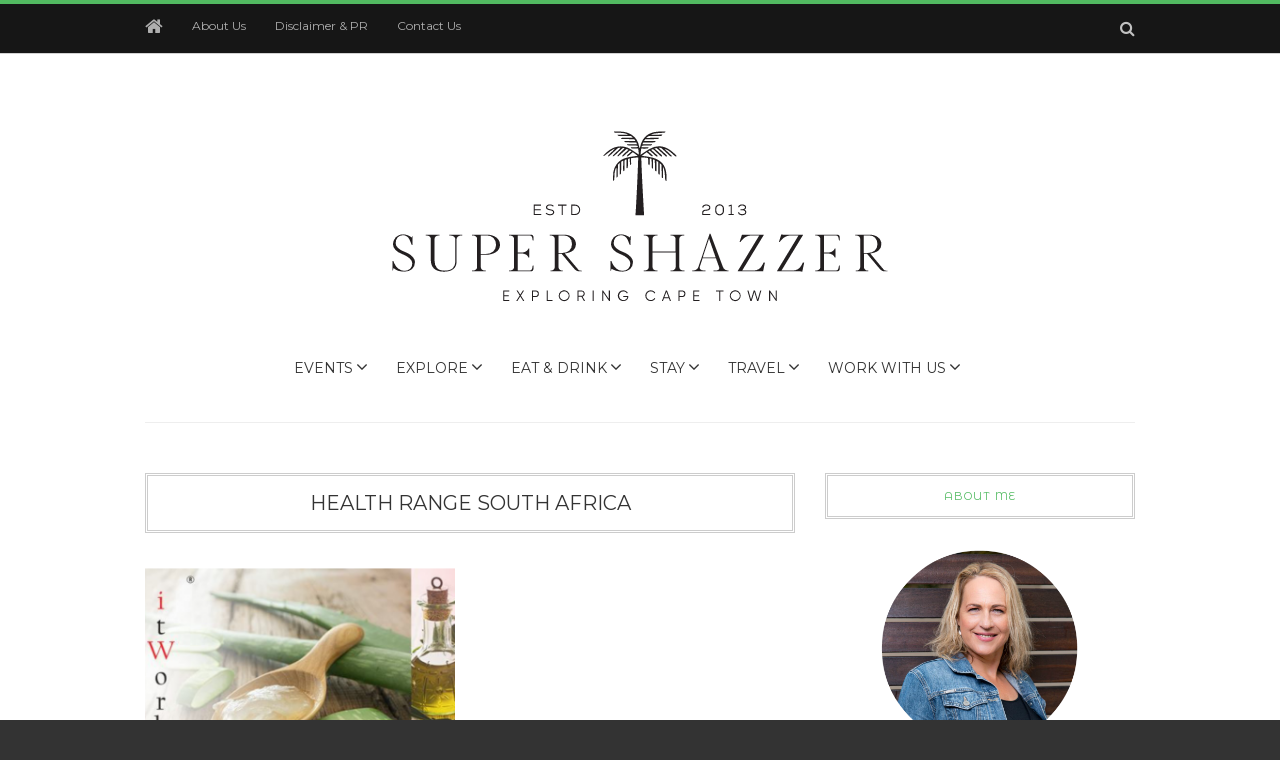

--- FILE ---
content_type: text/html; charset=UTF-8
request_url: https://www.supershazzer.com/tag/health-range-south-africa/
body_size: 14001
content:

<!doctype html>
<html class="no-js" lang="en-US">
  <head>
    <meta charset="UTF-8">
    <meta http-equiv="x-ua-compatible" content="ie=edge">
    <meta name="viewport" content="width=device-width, initial-scale=1">
	<script type="text/javascript" src="//platform-api.sharethis.com/js/sharethis.js#property=5abb31b0ce89f00013641b46&product=inline-share-buttons"></script>
    <!-- Place favicon.ico in the root directory -->
    <meta name='robots' content='index, follow, max-image-preview:large, max-snippet:-1, max-video-preview:-1' />
	<style>img:is([sizes="auto" i], [sizes^="auto," i]) { contain-intrinsic-size: 3000px 1500px }</style>
	
	<!-- This site is optimized with the Yoast SEO plugin v23.9 - https://yoast.com/wordpress/plugins/seo/ -->
	<title>health range South Africa Archives - Super Shazzer</title>
	<link rel="canonical" href="https://www.supershazzer.com/tag/health-range-south-africa/" />
	<meta property="og:locale" content="en_US" />
	<meta property="og:type" content="article" />
	<meta property="og:title" content="health range South Africa Archives - Super Shazzer" />
	<meta property="og:url" content="https://www.supershazzer.com/tag/health-range-south-africa/" />
	<meta property="og:site_name" content="Super Shazzer" />
	<meta name="twitter:card" content="summary_large_image" />
	<script type="application/ld+json" class="yoast-schema-graph">{"@context":"https://schema.org","@graph":[{"@type":"CollectionPage","@id":"https://www.supershazzer.com/tag/health-range-south-africa/","url":"https://www.supershazzer.com/tag/health-range-south-africa/","name":"health range South Africa Archives - Super Shazzer","isPartOf":{"@id":"https://www.supershazzer.com/#website"},"primaryImageOfPage":{"@id":"https://www.supershazzer.com/tag/health-range-south-africa/#primaryimage"},"image":{"@id":"https://www.supershazzer.com/tag/health-range-south-africa/#primaryimage"},"thumbnailUrl":"https://www.supershazzer.com/wp-content/uploads/2018/09/ItWorkx-Banner-Image-.png","breadcrumb":{"@id":"https://www.supershazzer.com/tag/health-range-south-africa/#breadcrumb"},"inLanguage":"en-US"},{"@type":"ImageObject","inLanguage":"en-US","@id":"https://www.supershazzer.com/tag/health-range-south-africa/#primaryimage","url":"https://www.supershazzer.com/wp-content/uploads/2018/09/ItWorkx-Banner-Image-.png","contentUrl":"https://www.supershazzer.com/wp-content/uploads/2018/09/ItWorkx-Banner-Image-.png","width":950,"height":550},{"@type":"BreadcrumbList","@id":"https://www.supershazzer.com/tag/health-range-south-africa/#breadcrumb","itemListElement":[{"@type":"ListItem","position":1,"name":"Home","item":"https://www.supershazzer.com/"},{"@type":"ListItem","position":2,"name":"health range South Africa"}]},{"@type":"WebSite","@id":"https://www.supershazzer.com/#website","url":"https://www.supershazzer.com/","name":"Super Shazzer","description":"Travel and Lifestyle Blog","potentialAction":[{"@type":"SearchAction","target":{"@type":"EntryPoint","urlTemplate":"https://www.supershazzer.com/?s={search_term_string}"},"query-input":{"@type":"PropertyValueSpecification","valueRequired":true,"valueName":"search_term_string"}}],"inLanguage":"en-US"}]}</script>
	<!-- / Yoast SEO plugin. -->


<link rel='dns-prefetch' href='//platform-api.sharethis.com' />
<link rel='dns-prefetch' href='//fonts.googleapis.com' />
<link rel='preconnect' href='https://fonts.gstatic.com' crossorigin />
<link rel="alternate" type="application/rss+xml" title="Super Shazzer &raquo; Feed" href="https://www.supershazzer.com/feed/" />
<link rel="alternate" type="application/rss+xml" title="Super Shazzer &raquo; Comments Feed" href="https://www.supershazzer.com/comments/feed/" />
<link rel="alternate" type="application/rss+xml" title="Super Shazzer &raquo; health range South Africa Tag Feed" href="https://www.supershazzer.com/tag/health-range-south-africa/feed/" />
<script type="text/javascript">
/* <![CDATA[ */
window._wpemojiSettings = {"baseUrl":"https:\/\/s.w.org\/images\/core\/emoji\/16.0.1\/72x72\/","ext":".png","svgUrl":"https:\/\/s.w.org\/images\/core\/emoji\/16.0.1\/svg\/","svgExt":".svg","source":{"concatemoji":"https:\/\/www.supershazzer.com\/wp-includes\/js\/wp-emoji-release.min.js?ver=6.8.3"}};
/*! This file is auto-generated */
!function(s,n){var o,i,e;function c(e){try{var t={supportTests:e,timestamp:(new Date).valueOf()};sessionStorage.setItem(o,JSON.stringify(t))}catch(e){}}function p(e,t,n){e.clearRect(0,0,e.canvas.width,e.canvas.height),e.fillText(t,0,0);var t=new Uint32Array(e.getImageData(0,0,e.canvas.width,e.canvas.height).data),a=(e.clearRect(0,0,e.canvas.width,e.canvas.height),e.fillText(n,0,0),new Uint32Array(e.getImageData(0,0,e.canvas.width,e.canvas.height).data));return t.every(function(e,t){return e===a[t]})}function u(e,t){e.clearRect(0,0,e.canvas.width,e.canvas.height),e.fillText(t,0,0);for(var n=e.getImageData(16,16,1,1),a=0;a<n.data.length;a++)if(0!==n.data[a])return!1;return!0}function f(e,t,n,a){switch(t){case"flag":return n(e,"\ud83c\udff3\ufe0f\u200d\u26a7\ufe0f","\ud83c\udff3\ufe0f\u200b\u26a7\ufe0f")?!1:!n(e,"\ud83c\udde8\ud83c\uddf6","\ud83c\udde8\u200b\ud83c\uddf6")&&!n(e,"\ud83c\udff4\udb40\udc67\udb40\udc62\udb40\udc65\udb40\udc6e\udb40\udc67\udb40\udc7f","\ud83c\udff4\u200b\udb40\udc67\u200b\udb40\udc62\u200b\udb40\udc65\u200b\udb40\udc6e\u200b\udb40\udc67\u200b\udb40\udc7f");case"emoji":return!a(e,"\ud83e\udedf")}return!1}function g(e,t,n,a){var r="undefined"!=typeof WorkerGlobalScope&&self instanceof WorkerGlobalScope?new OffscreenCanvas(300,150):s.createElement("canvas"),o=r.getContext("2d",{willReadFrequently:!0}),i=(o.textBaseline="top",o.font="600 32px Arial",{});return e.forEach(function(e){i[e]=t(o,e,n,a)}),i}function t(e){var t=s.createElement("script");t.src=e,t.defer=!0,s.head.appendChild(t)}"undefined"!=typeof Promise&&(o="wpEmojiSettingsSupports",i=["flag","emoji"],n.supports={everything:!0,everythingExceptFlag:!0},e=new Promise(function(e){s.addEventListener("DOMContentLoaded",e,{once:!0})}),new Promise(function(t){var n=function(){try{var e=JSON.parse(sessionStorage.getItem(o));if("object"==typeof e&&"number"==typeof e.timestamp&&(new Date).valueOf()<e.timestamp+604800&&"object"==typeof e.supportTests)return e.supportTests}catch(e){}return null}();if(!n){if("undefined"!=typeof Worker&&"undefined"!=typeof OffscreenCanvas&&"undefined"!=typeof URL&&URL.createObjectURL&&"undefined"!=typeof Blob)try{var e="postMessage("+g.toString()+"("+[JSON.stringify(i),f.toString(),p.toString(),u.toString()].join(",")+"));",a=new Blob([e],{type:"text/javascript"}),r=new Worker(URL.createObjectURL(a),{name:"wpTestEmojiSupports"});return void(r.onmessage=function(e){c(n=e.data),r.terminate(),t(n)})}catch(e){}c(n=g(i,f,p,u))}t(n)}).then(function(e){for(var t in e)n.supports[t]=e[t],n.supports.everything=n.supports.everything&&n.supports[t],"flag"!==t&&(n.supports.everythingExceptFlag=n.supports.everythingExceptFlag&&n.supports[t]);n.supports.everythingExceptFlag=n.supports.everythingExceptFlag&&!n.supports.flag,n.DOMReady=!1,n.readyCallback=function(){n.DOMReady=!0}}).then(function(){return e}).then(function(){var e;n.supports.everything||(n.readyCallback(),(e=n.source||{}).concatemoji?t(e.concatemoji):e.wpemoji&&e.twemoji&&(t(e.twemoji),t(e.wpemoji)))}))}((window,document),window._wpemojiSettings);
/* ]]> */
</script>
<link rel='stylesheet' id='sgr_main-css' href='https://www.supershazzer.com/wp-content/plugins/simple-google-recaptcha/sgr.css?ver=1660565039' type='text/css' media='all' />
<link rel='stylesheet' id='sbi_styles-css' href='https://www.supershazzer.com/wp-content/plugins/instagram-feed/css/sbi-styles.min.css?ver=6.6.1' type='text/css' media='all' />
<style id='wp-emoji-styles-inline-css' type='text/css'>

	img.wp-smiley, img.emoji {
		display: inline !important;
		border: none !important;
		box-shadow: none !important;
		height: 1em !important;
		width: 1em !important;
		margin: 0 0.07em !important;
		vertical-align: -0.1em !important;
		background: none !important;
		padding: 0 !important;
	}
</style>
<link rel='stylesheet' id='wp-block-library-css' href='https://www.supershazzer.com/wp-includes/css/dist/block-library/style.min.css?ver=6.8.3' type='text/css' media='all' />
<style id='classic-theme-styles-inline-css' type='text/css'>
/*! This file is auto-generated */
.wp-block-button__link{color:#fff;background-color:#32373c;border-radius:9999px;box-shadow:none;text-decoration:none;padding:calc(.667em + 2px) calc(1.333em + 2px);font-size:1.125em}.wp-block-file__button{background:#32373c;color:#fff;text-decoration:none}
</style>
<link rel='stylesheet' id='mpp_gutenberg-css' href='https://www.supershazzer.com/wp-content/plugins/profile-builder/add-ons-free/user-profile-picture/dist/blocks.style.build.css?ver=2.6.0' type='text/css' media='all' />
<style id='global-styles-inline-css' type='text/css'>
:root{--wp--preset--aspect-ratio--square: 1;--wp--preset--aspect-ratio--4-3: 4/3;--wp--preset--aspect-ratio--3-4: 3/4;--wp--preset--aspect-ratio--3-2: 3/2;--wp--preset--aspect-ratio--2-3: 2/3;--wp--preset--aspect-ratio--16-9: 16/9;--wp--preset--aspect-ratio--9-16: 9/16;--wp--preset--color--black: #000000;--wp--preset--color--cyan-bluish-gray: #abb8c3;--wp--preset--color--white: #ffffff;--wp--preset--color--pale-pink: #f78da7;--wp--preset--color--vivid-red: #cf2e2e;--wp--preset--color--luminous-vivid-orange: #ff6900;--wp--preset--color--luminous-vivid-amber: #fcb900;--wp--preset--color--light-green-cyan: #7bdcb5;--wp--preset--color--vivid-green-cyan: #00d084;--wp--preset--color--pale-cyan-blue: #8ed1fc;--wp--preset--color--vivid-cyan-blue: #0693e3;--wp--preset--color--vivid-purple: #9b51e0;--wp--preset--gradient--vivid-cyan-blue-to-vivid-purple: linear-gradient(135deg,rgba(6,147,227,1) 0%,rgb(155,81,224) 100%);--wp--preset--gradient--light-green-cyan-to-vivid-green-cyan: linear-gradient(135deg,rgb(122,220,180) 0%,rgb(0,208,130) 100%);--wp--preset--gradient--luminous-vivid-amber-to-luminous-vivid-orange: linear-gradient(135deg,rgba(252,185,0,1) 0%,rgba(255,105,0,1) 100%);--wp--preset--gradient--luminous-vivid-orange-to-vivid-red: linear-gradient(135deg,rgba(255,105,0,1) 0%,rgb(207,46,46) 100%);--wp--preset--gradient--very-light-gray-to-cyan-bluish-gray: linear-gradient(135deg,rgb(238,238,238) 0%,rgb(169,184,195) 100%);--wp--preset--gradient--cool-to-warm-spectrum: linear-gradient(135deg,rgb(74,234,220) 0%,rgb(151,120,209) 20%,rgb(207,42,186) 40%,rgb(238,44,130) 60%,rgb(251,105,98) 80%,rgb(254,248,76) 100%);--wp--preset--gradient--blush-light-purple: linear-gradient(135deg,rgb(255,206,236) 0%,rgb(152,150,240) 100%);--wp--preset--gradient--blush-bordeaux: linear-gradient(135deg,rgb(254,205,165) 0%,rgb(254,45,45) 50%,rgb(107,0,62) 100%);--wp--preset--gradient--luminous-dusk: linear-gradient(135deg,rgb(255,203,112) 0%,rgb(199,81,192) 50%,rgb(65,88,208) 100%);--wp--preset--gradient--pale-ocean: linear-gradient(135deg,rgb(255,245,203) 0%,rgb(182,227,212) 50%,rgb(51,167,181) 100%);--wp--preset--gradient--electric-grass: linear-gradient(135deg,rgb(202,248,128) 0%,rgb(113,206,126) 100%);--wp--preset--gradient--midnight: linear-gradient(135deg,rgb(2,3,129) 0%,rgb(40,116,252) 100%);--wp--preset--font-size--small: 13px;--wp--preset--font-size--medium: 20px;--wp--preset--font-size--large: 36px;--wp--preset--font-size--x-large: 42px;--wp--preset--spacing--20: 0.44rem;--wp--preset--spacing--30: 0.67rem;--wp--preset--spacing--40: 1rem;--wp--preset--spacing--50: 1.5rem;--wp--preset--spacing--60: 2.25rem;--wp--preset--spacing--70: 3.38rem;--wp--preset--spacing--80: 5.06rem;--wp--preset--shadow--natural: 6px 6px 9px rgba(0, 0, 0, 0.2);--wp--preset--shadow--deep: 12px 12px 50px rgba(0, 0, 0, 0.4);--wp--preset--shadow--sharp: 6px 6px 0px rgba(0, 0, 0, 0.2);--wp--preset--shadow--outlined: 6px 6px 0px -3px rgba(255, 255, 255, 1), 6px 6px rgba(0, 0, 0, 1);--wp--preset--shadow--crisp: 6px 6px 0px rgba(0, 0, 0, 1);}:where(.is-layout-flex){gap: 0.5em;}:where(.is-layout-grid){gap: 0.5em;}body .is-layout-flex{display: flex;}.is-layout-flex{flex-wrap: wrap;align-items: center;}.is-layout-flex > :is(*, div){margin: 0;}body .is-layout-grid{display: grid;}.is-layout-grid > :is(*, div){margin: 0;}:where(.wp-block-columns.is-layout-flex){gap: 2em;}:where(.wp-block-columns.is-layout-grid){gap: 2em;}:where(.wp-block-post-template.is-layout-flex){gap: 1.25em;}:where(.wp-block-post-template.is-layout-grid){gap: 1.25em;}.has-black-color{color: var(--wp--preset--color--black) !important;}.has-cyan-bluish-gray-color{color: var(--wp--preset--color--cyan-bluish-gray) !important;}.has-white-color{color: var(--wp--preset--color--white) !important;}.has-pale-pink-color{color: var(--wp--preset--color--pale-pink) !important;}.has-vivid-red-color{color: var(--wp--preset--color--vivid-red) !important;}.has-luminous-vivid-orange-color{color: var(--wp--preset--color--luminous-vivid-orange) !important;}.has-luminous-vivid-amber-color{color: var(--wp--preset--color--luminous-vivid-amber) !important;}.has-light-green-cyan-color{color: var(--wp--preset--color--light-green-cyan) !important;}.has-vivid-green-cyan-color{color: var(--wp--preset--color--vivid-green-cyan) !important;}.has-pale-cyan-blue-color{color: var(--wp--preset--color--pale-cyan-blue) !important;}.has-vivid-cyan-blue-color{color: var(--wp--preset--color--vivid-cyan-blue) !important;}.has-vivid-purple-color{color: var(--wp--preset--color--vivid-purple) !important;}.has-black-background-color{background-color: var(--wp--preset--color--black) !important;}.has-cyan-bluish-gray-background-color{background-color: var(--wp--preset--color--cyan-bluish-gray) !important;}.has-white-background-color{background-color: var(--wp--preset--color--white) !important;}.has-pale-pink-background-color{background-color: var(--wp--preset--color--pale-pink) !important;}.has-vivid-red-background-color{background-color: var(--wp--preset--color--vivid-red) !important;}.has-luminous-vivid-orange-background-color{background-color: var(--wp--preset--color--luminous-vivid-orange) !important;}.has-luminous-vivid-amber-background-color{background-color: var(--wp--preset--color--luminous-vivid-amber) !important;}.has-light-green-cyan-background-color{background-color: var(--wp--preset--color--light-green-cyan) !important;}.has-vivid-green-cyan-background-color{background-color: var(--wp--preset--color--vivid-green-cyan) !important;}.has-pale-cyan-blue-background-color{background-color: var(--wp--preset--color--pale-cyan-blue) !important;}.has-vivid-cyan-blue-background-color{background-color: var(--wp--preset--color--vivid-cyan-blue) !important;}.has-vivid-purple-background-color{background-color: var(--wp--preset--color--vivid-purple) !important;}.has-black-border-color{border-color: var(--wp--preset--color--black) !important;}.has-cyan-bluish-gray-border-color{border-color: var(--wp--preset--color--cyan-bluish-gray) !important;}.has-white-border-color{border-color: var(--wp--preset--color--white) !important;}.has-pale-pink-border-color{border-color: var(--wp--preset--color--pale-pink) !important;}.has-vivid-red-border-color{border-color: var(--wp--preset--color--vivid-red) !important;}.has-luminous-vivid-orange-border-color{border-color: var(--wp--preset--color--luminous-vivid-orange) !important;}.has-luminous-vivid-amber-border-color{border-color: var(--wp--preset--color--luminous-vivid-amber) !important;}.has-light-green-cyan-border-color{border-color: var(--wp--preset--color--light-green-cyan) !important;}.has-vivid-green-cyan-border-color{border-color: var(--wp--preset--color--vivid-green-cyan) !important;}.has-pale-cyan-blue-border-color{border-color: var(--wp--preset--color--pale-cyan-blue) !important;}.has-vivid-cyan-blue-border-color{border-color: var(--wp--preset--color--vivid-cyan-blue) !important;}.has-vivid-purple-border-color{border-color: var(--wp--preset--color--vivid-purple) !important;}.has-vivid-cyan-blue-to-vivid-purple-gradient-background{background: var(--wp--preset--gradient--vivid-cyan-blue-to-vivid-purple) !important;}.has-light-green-cyan-to-vivid-green-cyan-gradient-background{background: var(--wp--preset--gradient--light-green-cyan-to-vivid-green-cyan) !important;}.has-luminous-vivid-amber-to-luminous-vivid-orange-gradient-background{background: var(--wp--preset--gradient--luminous-vivid-amber-to-luminous-vivid-orange) !important;}.has-luminous-vivid-orange-to-vivid-red-gradient-background{background: var(--wp--preset--gradient--luminous-vivid-orange-to-vivid-red) !important;}.has-very-light-gray-to-cyan-bluish-gray-gradient-background{background: var(--wp--preset--gradient--very-light-gray-to-cyan-bluish-gray) !important;}.has-cool-to-warm-spectrum-gradient-background{background: var(--wp--preset--gradient--cool-to-warm-spectrum) !important;}.has-blush-light-purple-gradient-background{background: var(--wp--preset--gradient--blush-light-purple) !important;}.has-blush-bordeaux-gradient-background{background: var(--wp--preset--gradient--blush-bordeaux) !important;}.has-luminous-dusk-gradient-background{background: var(--wp--preset--gradient--luminous-dusk) !important;}.has-pale-ocean-gradient-background{background: var(--wp--preset--gradient--pale-ocean) !important;}.has-electric-grass-gradient-background{background: var(--wp--preset--gradient--electric-grass) !important;}.has-midnight-gradient-background{background: var(--wp--preset--gradient--midnight) !important;}.has-small-font-size{font-size: var(--wp--preset--font-size--small) !important;}.has-medium-font-size{font-size: var(--wp--preset--font-size--medium) !important;}.has-large-font-size{font-size: var(--wp--preset--font-size--large) !important;}.has-x-large-font-size{font-size: var(--wp--preset--font-size--x-large) !important;}
:where(.wp-block-post-template.is-layout-flex){gap: 1.25em;}:where(.wp-block-post-template.is-layout-grid){gap: 1.25em;}
:where(.wp-block-columns.is-layout-flex){gap: 2em;}:where(.wp-block-columns.is-layout-grid){gap: 2em;}
:root :where(.wp-block-pullquote){font-size: 1.5em;line-height: 1.6;}
</style>
<link rel='stylesheet' id='wpbo-main-css' href='https://www.supershazzer.com/wp-content/plugins/betteroptin/public/assets/css/betteroptin.css?ver=2.0.2' type='text/css' media='all' />
<link rel='stylesheet' id='contact-form-7-css' href='https://www.supershazzer.com/wp-content/plugins/contact-form-7/includes/css/styles.css?ver=6.0.1' type='text/css' media='all' />
<link rel='stylesheet' id='fontawesome-css' href='https://www.supershazzer.com/wp-content/themes/hipsteria/css/fontawesome.min.css?ver=1.0' type='text/css' media='all' />
<link rel='stylesheet' id='slick-css' href='https://www.supershazzer.com/wp-content/themes/hipsteria/css/slick.css?ver=1.0' type='text/css' media='all' />
<link rel='stylesheet' id='perfect-scrollbar-css' href='https://www.supershazzer.com/wp-content/themes/hipsteria/css/perfect-scrollbar.min.css?ver=1.0' type='text/css' media='all' />
<link rel='stylesheet' id='bootstrap-css' href='https://www.supershazzer.com/wp-content/themes/hipsteria/css/bootstrap.min.css?ver=1.0' type='text/css' media='all' />
<link rel='stylesheet' id='reset-css' href='https://www.supershazzer.com/wp-content/themes/hipsteria/css/reset.css?ver=1.0' type='text/css' media='all' />
<link rel='stylesheet' id='normalize-css' href='https://www.supershazzer.com/wp-content/themes/hipsteria/css/normalize.css?ver=1.0' type='text/css' media='all' />
<link rel='stylesheet' id='main-css' href='https://www.supershazzer.com/wp-content/themes/hipsteria/css/main.css?ver=1.0' type='text/css' media='all' />
<link rel="preload" as="style" href="https://fonts.googleapis.com/css?family=Montserrat%7CMontserrat%20Alternates&#038;subset=latin&#038;display=swap&#038;ver=6.8.3" /><link rel="stylesheet" href="https://fonts.googleapis.com/css?family=Montserrat%7CMontserrat%20Alternates&#038;subset=latin&#038;display=swap&#038;ver=6.8.3" media="print" onload="this.media='all'"><noscript><link rel="stylesheet" href="https://fonts.googleapis.com/css?family=Montserrat%7CMontserrat%20Alternates&#038;subset=latin&#038;display=swap&#038;ver=6.8.3" /></noscript><link rel='stylesheet' id='wppb_stylesheet-css' href='https://www.supershazzer.com/wp-content/plugins/profile-builder/assets/css/style-front-end.css?ver=3.12.8' type='text/css' media='all' />
    <style type="text/css" media="screen" id="hipsteria-custom-style">
      .fa.fa-twitter svg{
    width: 14px;
    height: 14px;
    margin-top: -2px;
}

#bottom-footer .fa.fa-twitter svg{
    fill: #52ba61;
}

.fa.fa-twitter:before{
    display: none;
}

.textwidget {
    font-size: 13px;
    line-height: 24px;
    font-family: "Open Sans", Helvetica, Arial, sans-serif;
    margin-bottom: 20px;
}

.blog-post .post-meta .post-tags {
    padding: 10px;
}

.blog-post .post-meta .post-tags ul {
    padding: 10px;
}

.fa-tumblr::before {
    content: "\f08c" !important;
}

/*------fontawesome 6-------*/

/* Bring in ONLY the FA6 Brands font (no classes, no conflicts) */
@font-face{
  font-family: "Font Awesome 6 Brands";
  font-style: normal;
  font-weight: 400;
  font-display: swap;
  src:
    url("https://cdnjs.cloudflare.com/ajax/libs/font-awesome/6.5.2/webfonts/fa-brands-400.woff2") format("woff2"),
    url("https://cdnjs.cloudflare.com/ajax/libs/font-awesome/6.5.2/webfonts/fa-brands-400.woff") format("woff");
}

/* Your TikTok icon: use the FA6 Brands unicode directly */
.social-icons .icon-tiktok::before{
  content: "\e07b";                 /* TikTok in FA6 Brands */
  font-family: "Font Awesome 6 Brands";
  font-weight: 400;
  line-height: 1;
  display: inline-block;
}
.fa-google-plus::before {
    font-family: "Font Awesome 6 Brands";
    content:"\e07b" !important;
}

.page-container .page-content > ul, .page-container .page-content > ol {
    margin-left: 35px;
}
#main-header .main-nav .logo-wrapper {
    max-width: 600px;
}
.sticky-nav.sticky-nav-showing .logo-container {
    width: 250px;
}		
#categories-2 ul {
    display: -ms-grid;
    display: grid;
    -ms-grid-columns: 1fr 10px 1fr;
    grid-template-columns: 1fr 1fr;
    gap: 10px;
}    </style>
    <script type="text/javascript" id="sgr_main-js-extra">
/* <![CDATA[ */
var sgr_main = {"sgr_site_key":"6Lfu6dwUAAAAABoevCAIJZyFlmW2HXQ6OOBjzJmN"};
/* ]]> */
</script>
<script type="text/javascript" src="https://www.supershazzer.com/wp-content/plugins/simple-google-recaptcha/sgr.js?ver=1660565039" id="sgr_main-js"></script>
<script type="text/javascript" src="https://www.supershazzer.com/wp-includes/js/jquery/jquery.min.js?ver=3.7.1" id="jquery-core-js"></script>
<script type="text/javascript" src="https://www.supershazzer.com/wp-includes/js/jquery/jquery-migrate.min.js?ver=3.4.1" id="jquery-migrate-js"></script>
<script type="text/javascript" id="wpbo-script-js-extra">
/* <![CDATA[ */
var wpbo = "{\"cookie_lifetime\":30,\"overlay_color\":\"#000\",\"overlay_opacity\":\"0.5\",\"return_url\":\"http:\\\/\\\/www.supershazzer.com\\\/thank-you\",\"credit\":true,\"close_overlay\":false,\"close_esc\":false,\"wiggle\":false,\"popup_id\":185,\"ajaxurl\":\"https:\\\/\\\/www.supershazzer.com\\\/wp-admin\\\/admin-ajax.php\"}";
/* ]]> */
</script>
<script type="text/javascript" src="https://www.supershazzer.com/wp-content/plugins/betteroptin/public/assets/js/betterOptin.min.js?ver=2.0.2" id="wpbo-script-js"></script>
<script type="text/javascript" src="https://www.supershazzer.com/wp-content/themes/hipsteria/js/vendor/modernizr.min.js?ver=1.0" id="jquery-modernizr-js"></script>
<script type="text/javascript" src="//platform-api.sharethis.com/js/sharethis.js#source=googleanalytics-wordpress#product=ga&amp;property=62fa3339a2413d00197af608" id="googleanalytics-platform-sharethis-js"></script>
<link rel="https://api.w.org/" href="https://www.supershazzer.com/wp-json/" /><link rel="alternate" title="JSON" type="application/json" href="https://www.supershazzer.com/wp-json/wp/v2/tags/1683" /><link rel="EditURI" type="application/rsd+xml" title="RSD" href="https://www.supershazzer.com/xmlrpc.php?rsd" />
<meta name="generator" content="Redux 4.5.0" /><script type="text/javascript">//<![CDATA[
  function external_links_in_new_windows_loop() {
    if (!document.links) {
      document.links = document.getElementsByTagName('a');
    }
    var change_link = false;
    var force = '';
    var ignore = '';

    for (var t=0; t<document.links.length; t++) {
      var all_links = document.links[t];
      change_link = false;
      
      if(document.links[t].hasAttribute('onClick') == false) {
        // forced if the address starts with http (or also https), but does not link to the current domain
        if(all_links.href.search(/^http/) != -1 && all_links.href.search('www.supershazzer.com') == -1 && all_links.href.search(/^#/) == -1) {
          // console.log('Changed ' + all_links.href);
          change_link = true;
        }
          
        if(force != '' && all_links.href.search(force) != -1) {
          // forced
          // console.log('force ' + all_links.href);
          change_link = true;
        }
        
        if(ignore != '' && all_links.href.search(ignore) != -1) {
          // console.log('ignore ' + all_links.href);
          // ignored
          change_link = false;
        }

        if(change_link == true) {
          // console.log('Changed ' + all_links.href);
          document.links[t].setAttribute('onClick', 'javascript:window.open(\'' + all_links.href.replace(/'/g, '') + '\', \'_blank\', \'noopener\'); return false;');
          document.links[t].removeAttribute('target');
        }
      }
    }
  }
  
  // Load
  function external_links_in_new_windows_load(func)
  {  
    var oldonload = window.onload;
    if (typeof window.onload != 'function'){
      window.onload = func;
    } else {
      window.onload = function(){
        oldonload();
        func();
      }
    }
  }

  external_links_in_new_windows_load(external_links_in_new_windows_loop);
  //]]></script>


    <script type="application/ld+json">
    {
      "@context": "https://schema.org",
      "@type": "Organization",
      "url": "https://www.supershazzer.com",
      "logo": "https://www.supershazzer.com/wp-content/uploads/2025/10/NEW_SuperShazzer_Scaled_Final.svg"
    }
    </script>
    <script>
(function() {
	(function (i, s, o, g, r, a, m) {
		i['GoogleAnalyticsObject'] = r;
		i[r] = i[r] || function () {
				(i[r].q = i[r].q || []).push(arguments)
			}, i[r].l = 1 * new Date();
		a = s.createElement(o),
			m = s.getElementsByTagName(o)[0];
		a.async = 1;
		a.src = g;
		m.parentNode.insertBefore(a, m)
	})(window, document, 'script', 'https://google-analytics.com/analytics.js', 'ga');

	ga('create', 'UA-76118414-1', 'auto');
			ga('send', 'pageview');
	})();
</script>
<link rel="icon" href="https://www.supershazzer.com/wp-content/uploads/2025/10/cropped-Super-Shazzer-logo-jpeg-scaled-1-32x32.jpg" sizes="32x32" />
<link rel="icon" href="https://www.supershazzer.com/wp-content/uploads/2025/10/cropped-Super-Shazzer-logo-jpeg-scaled-1-192x192.jpg" sizes="192x192" />
<link rel="apple-touch-icon" href="https://www.supershazzer.com/wp-content/uploads/2025/10/cropped-Super-Shazzer-logo-jpeg-scaled-1-180x180.jpg" />
<meta name="msapplication-TileImage" content="https://www.supershazzer.com/wp-content/uploads/2025/10/cropped-Super-Shazzer-logo-jpeg-scaled-1-270x270.jpg" />
		<style type="text/css" id="wp-custom-css">
			.main-nav .logo-wrapper {
    padding: 45px 0;
    max-width: 500px;
    text-align: center;
    width: 100%;
    margin: 0px auto;
}

.sticky-nav .logo-container {
    margin-right: 25px;
    width: 200px;
    margin-top: 2px !important;
}

.main-nav-items:after{
	display:none;
}
.widget.widget_nav_menu a{
	color: #52ba61;
}
#main-footer .widget.widget_socials .social-icons li a{
	color:green !important;
}
#main-footer .widget.widget_socials .social-icons li a:hover{
	color:#fff !important;
}		</style>
		<style id="hipsteria_theme_options-dynamic-css" title="dynamic-css" class="redux-options-output">.blog-navigation .ajax-load-more, .pagination span.current, .pagination a{color:#52ba61;}.top-message{background-color:#161616;}.top-nav a{color:#afafaf;}.top-nav a:hover{color:#52ba61;}.top-nav-wrapper{background-color:#161616;}.top-nav-wrapper{border-top-color:#52ba61;}.search-container .trigger{color:#c1c1c1;}.blog-post header .categories li a{color:#52ba61;}.blog-post header .categories li a:hover{background-color:#161616;}.list-view .blog-post a, .grid-view .blog-post a, .blog-post-slider .blog-post header h3 a, .blog-post.featured-post header h3 a{color:#161616;}.list-view .blog-post a:hover, .grid-view .blog-post a:hover, .blog-post-slider .blog-post header h3 a:hover, .blog-post.featured-post header h3 a:hover{color:#52ba61;}.single .blog-post header h3 a{color:#161616;}#main-footer, #bottom-footer{background-color:#212121;}#main-footer{border-color:#52ba61;}#bottom-footer a, #main-footer .widget_latest_posts_entries .post-title a, #main-footer .widget_categories a{color:#ffffff;}#bottom-footer .social-icons li a{color:#52ba61;}#bottom-footer .social-icons{background-color:#161616;}.widget_latest_posts_entries h5{color:#52ba61;}.widget_latest_posts_entries .post-title a:hover, #main-footer .widget_latest_posts_entries .post-title a:hover{color:#52ba61;}.widget_latest_posts_entries .category a, .widget_latest_posts_entries .post-content span, .widget_latest_posts_entries .post-content span a{color:#52ba61;}.widget_socials h5{color:#52ba61;}.widget_tag_cloud h5{color:#52ba61;}.widget_categories  h5{color:#52ba61;}.widget > h5{color:#52ba61;}#main-footer .widget > h5{color:#ffffff;}.single .blog-post .post-content a, .blog-post .post-meta .author a, .archive .blog-post .post-content a, .page-content a{color:#52ba61;}.main-nav-items li{font-family:Montserrat;font-weight:normal;font-style:normal;font-size:14px;}.top-nav-wrapper .top-nav li{font-family:Montserrat;font-weight:normal;font-style:normal;}.widget_text h5{font-family:"Montserrat Alternates";font-weight:normal;font-style:normal;}</style>  </head>
  <body data-rsssl=1 class="archive tag tag-health-range-south-africa tag-1683 wp-theme-hipsteria sticky-nav-on enable">

    <!-- Sticky Logo -->
        <div class="sticky-nav sticky-nav-on enable">
      <div class="container">
          <div class="row">
              <div class="col-md-12">
                  <div class="logo-container">
                      <a href="https://www.supershazzer.com/">
                                                      <img src="https://www.supershazzer.com/wp-content/uploads/2019/07/super-shazzer-LOGO-02.png" alt="">
                                                </a>
                  </div><!-- /logo-container -->
              </div><!-- /col-md-12 -->
          </div><!-- /row -->
      </div><!-- /container -->
    </div><!-- /sticky-nav -->
    
    <!-- Top Header -->
    
    

    <section id="wrapper">
      
<div class="top-nav-wrapper">
  <div class="container">
    <div class="row">
      <div class="col-md-12">
                <ul class="top-nav">
          <li><a href="https://www.supershazzer.com/"><i class="fa fa-home"></i></a></li>
          <li id="menu-item-674" class="menu-item menu-item-type-post_type menu-item-object-page menu-item-674"><a href="https://www.supershazzer.com/about-us/">About Us</a></li>
<li id="menu-item-671" class="menu-item menu-item-type-post_type menu-item-object-page menu-item-671"><a href="https://www.supershazzer.com/disclaimer-pr/">Disclaimer &#038; PR</a></li>
<li id="menu-item-673" class="menu-item menu-item-type-post_type menu-item-object-page menu-item-673"><a href="https://www.supershazzer.com/contact-us/">Contact Us</a></li>
        </ul>
                <div class="search-container">
            <a href="#" class="trigger">
                <i class="fa fa-search"></i>
            </a>
            <form id="signup_form" method="get" class="search-form" action="https://www.supershazzer.com/">
  <div class="input_var">
      <input class="search-field" type="search" id="s" name="s"  placeholder="Search...">
      <input type="submit" value="&#xf002;">
  </div>
</form>
        </div><!-- /search-container -->
              </div><!-- /col-md-12 -->
    </div><!-- /row -->
  </div><!-- /container -->
</div><!-- /top-nav-wrapper -->
      <header id="main-header">
  <div class="container">
    <div class="row">
      <div class="col-md-12">
        <nav class="main-nav clearfix">
          <a href="#" class="mobile-nav-trigger">
            <span class="bars">
                <span></span>
                <span></span>
                <span></span>
            </span>
          </a>
                      <div class="logo-wrapper">
              <a href="https://www.supershazzer.com/" class="logo">
                                  <img src="https://www.supershazzer.com/wp-content/uploads/2025/10/NEW_SuperShazzer_Scaled_Final_Larger_UploadSafe.svg" alt="">
                              </a>
            </div><!-- /logo-wrapper -->
            <div class="search-container">
              <a href="#" class="trigger">
                  <i class="fa fa-search"></i>
              </a>
              <form id="signup_form" method="get" class="search-form" action="https://www.supershazzer.com/">
  <div class="input_var">
      <input class="search-field" type="search" id="s" name="s"  placeholder="Search...">
      <input type="submit" value="&#xf002;">
  </div>
</form>
            </div><!-- /search-container -->
          <ul id="nav" class="main-nav-items"><li id="menu-item-3448" class="menu-item menu-item-type-taxonomy menu-item-object-category menu-item-has-children menu-item-3448 has-children"><a href="https://www.supershazzer.com/events-nightlife/">Events</a>
<ul>
	<li id="menu-item-3476" class="menu-item menu-item-type-taxonomy menu-item-object-category menu-item-3476"><a href="https://www.supershazzer.com/events-nightlife/whats-on/">What’s On &amp; Activities</a></li>
	<li id="menu-item-3477" class="menu-item menu-item-type-taxonomy menu-item-object-category menu-item-3477"><a href="https://www.supershazzer.com/events-nightlife/events-experiences/">Events &amp; Experiences</a></li>
	<li id="menu-item-3478" class="menu-item menu-item-type-taxonomy menu-item-object-category menu-item-3478"><a href="https://www.supershazzer.com/events-nightlife/family-friends-activities/">Family Friendly Activities</a></li>
	<li id="menu-item-3479" class="menu-item menu-item-type-taxonomy menu-item-object-category menu-item-3479"><a href="https://www.supershazzer.com/events-nightlife/nightlife-bars/">Nightlife &amp; Bars</a></li>
	<li id="menu-item-3480" class="menu-item menu-item-type-taxonomy menu-item-object-category menu-item-3480"><a href="https://www.supershazzer.com/events-nightlife/reviews-local-brands/">Reviews &amp; Local Brands</a></li>
</ul>
</li>
<li id="menu-item-3481" class="menu-item menu-item-type-taxonomy menu-item-object-category menu-item-has-children menu-item-3481 has-children"><a href="https://www.supershazzer.com/explore-cape-town/">Explore</a>
<ul>
	<li id="menu-item-3482" class="menu-item menu-item-type-taxonomy menu-item-object-category menu-item-3482"><a href="https://www.supershazzer.com/explore-cape-town/neighbourhoods-secret-spots/">Neighbourhoods &amp; Secret Spots</a></li>
	<li id="menu-item-3483" class="menu-item menu-item-type-taxonomy menu-item-object-category menu-item-3483"><a href="https://www.supershazzer.com/explore-cape-town/culture-heritage-museums/">Culture, Heritage &amp; Museums</a></li>
	<li id="menu-item-3484" class="menu-item menu-item-type-taxonomy menu-item-object-category menu-item-3484"><a href="https://www.supershazzer.com/explore-cape-town/outdoors-scenic-spots/">Outdoors &#038; Sports</a></li>
	<li id="menu-item-3485" class="menu-item menu-item-type-taxonomy menu-item-object-category menu-item-3485"><a href="https://www.supershazzer.com/explore-cape-town/shops-showrooms/">Shops &amp; Showrooms</a></li>
	<li id="menu-item-3464" class="menu-item menu-item-type-taxonomy menu-item-object-category menu-item-3464"><a href="https://www.supershazzer.com/local-heroes/npo-social-impact/">NPO &amp; Social Impact</a></li>
</ul>
</li>
<li id="menu-item-3443" class="menu-item menu-item-type-taxonomy menu-item-object-category menu-item-has-children menu-item-3443 has-children"><a href="https://www.supershazzer.com/eat-drink/">Eat &amp; Drink</a>
<ul>
	<li id="menu-item-3444" class="menu-item menu-item-type-taxonomy menu-item-object-category menu-item-3444"><a href="https://www.supershazzer.com/eat-drink/coffee-shops-markets/">Coffee Shops &amp; Markets</a></li>
	<li id="menu-item-3445" class="menu-item menu-item-type-taxonomy menu-item-object-category menu-item-3445"><a href="https://www.supershazzer.com/eat-drink/restaurants-cafes/">Restaurants &amp; Cafés</a></li>
	<li id="menu-item-3447" class="menu-item menu-item-type-taxonomy menu-item-object-category menu-item-3447"><a href="https://www.supershazzer.com/eat-drink/wine-bars/">Wine &amp; Bars</a></li>
	<li id="menu-item-3446" class="menu-item menu-item-type-taxonomy menu-item-object-category menu-item-3446"><a href="https://www.supershazzer.com/eat-drink/reviews-eat-drink/">Reviews</a></li>
</ul>
</li>
<li id="menu-item-3487" class="menu-item menu-item-type-taxonomy menu-item-object-category menu-item-has-children menu-item-3487 has-children"><a href="https://www.supershazzer.com/stay/">Stay</a>
<ul>
	<li id="menu-item-3488" class="menu-item menu-item-type-taxonomy menu-item-object-category menu-item-3488"><a href="https://www.supershazzer.com/stay/hotels-boutiques-hotels/">Hotels &amp; Boutique Hotels</a></li>
	<li id="menu-item-3489" class="menu-item menu-item-type-taxonomy menu-item-object-category menu-item-3489"><a href="https://www.supershazzer.com/stay/guesthouses-getaways/">Guesthouses &amp; Getaways</a></li>
	<li id="menu-item-3490" class="menu-item menu-item-type-taxonomy menu-item-object-category menu-item-3490"><a href="https://www.supershazzer.com/stay/cabins-camping-cottages/">Cabins, Camping &amp; Cottages</a></li>
</ul>
</li>
<li id="menu-item-2820" class="menu-item menu-item-type-taxonomy menu-item-object-category menu-item-has-children menu-item-2820 has-children"><a href="https://www.supershazzer.com/blog/travel/">Travel</a>
<ul>
	<li id="menu-item-3491" class="menu-item menu-item-type-taxonomy menu-item-object-category menu-item-3491"><a href="https://www.supershazzer.com/blog/travel/guides-tips/">Guides &amp; Tips</a></li>
	<li id="menu-item-3492" class="menu-item menu-item-type-taxonomy menu-item-object-category menu-item-3492"><a href="https://www.supershazzer.com/blog/travel/day-trips-from-cape-town-south-african-travel/">Day Trips from Cape Town</a></li>
	<li id="menu-item-3493" class="menu-item menu-item-type-taxonomy menu-item-object-category menu-item-3493"><a href="https://www.supershazzer.com/blog/travel/wine-routes-scenic-drives/">Wine Routes &amp; Scenic Drives</a></li>
	<li id="menu-item-3494" class="menu-item menu-item-type-taxonomy menu-item-object-category menu-item-3494"><a href="https://www.supershazzer.com/blog/travel/others-sa-cities-areas/">Other SA Cities &amp; Areas</a></li>
	<li id="menu-item-3495" class="menu-item menu-item-type-taxonomy menu-item-object-category menu-item-3495"><a href="https://www.supershazzer.com/blog/travel/the-rest-of-the-world/">The Rest of The World</a></li>
</ul>
</li>
<li id="menu-item-3497" class="menu-item menu-item-type-taxonomy menu-item-object-category menu-item-has-children menu-item-3497 has-children"><a href="https://www.supershazzer.com/work-with-us/">Work With Us</a>
<ul>
	<li id="menu-item-3435" class="menu-item menu-item-type-taxonomy menu-item-object-category menu-item-3435"><a href="https://www.supershazzer.com/work-with-us/services-offered/">Services Offered</a></li>
	<li id="menu-item-3496" class="menu-item menu-item-type-taxonomy menu-item-object-category menu-item-3496"><a href="https://www.supershazzer.com/work-with-us/about-me/">About Me</a></li>
	<li id="menu-item-3437" class="menu-item menu-item-type-taxonomy menu-item-object-category menu-item-3437"><a href="https://www.supershazzer.com/work-with-us/portfolio/">Portfolio</a></li>
	<li id="menu-item-3436" class="menu-item menu-item-type-taxonomy menu-item-object-category menu-item-3436"><a href="https://www.supershazzer.com/work-with-us/media-kit/">Media Kit Download (PDF)</a></li>
</ul>
</li>
</ul>        </nav>
      </div><!-- /col-md-12 -->
    </div><!-- /row -->
  </div><!-- /container -->
</header>

<section class="contents-container">
  <div class="container">
    <div class="row">
      <div class="col-md-8">
          <div class="heading clearfix">
            <a href="#">health range South Africa</a>
          </div><!-- /heading -->
          <div class="contents-inner latest-post-container grid-view clearfix">
      <!--latest post query goes here-->
    <article class="blog-post blog-post-wrapper col-md-6 col-sm-6 post-2599 post type-post status-publish format-standard has-post-thumbnail hentry category-reviews tag-alo-zone tag-health-products tag-health-range-south-africa tag-itworkx tag-itworkx-natural-product-range tag-natural-beauty tag-natural-health tag-natural-products tag-natural-range tag-natural-skincare tag-plant-extracts tag-skin-care-range tag-vit-e">
      <header>
          <figure>
    <a href="https://www.supershazzer.com/natural-health-products-itworkx/" title="Natural Health Products- ItWorkx"><img width="330" height="230" src="https://www.supershazzer.com/wp-content/uploads/2018/09/ItWorkx-Banner-Image--330x230.png" class="attachment-hipsteria-medium-alt size-hipsteria-medium-alt wp-post-image" alt="" decoding="async" fetchpriority="high" /></a>  </figure>
        <ul class="categories">
          <li><a href="https://www.supershazzer.com/blog/reviews/" rel="category tag">Reviews</a></li>
        </ul>
        <h3><a href="https://www.supershazzer.com/natural-health-products-itworkx/" target="_self">Natural Health Products- ItWorkx</a></h3>
        <div class="meta">
  <span id="meta-date"><time datetime="2018-09-30">September 30, 2018</time></span>

  <span id="meta-views-count">3244 Views</span>

  <span id="meta-comment-count"><a href="#">0 Comment</a></span>
</div><!-- /meta -->

      </header>
      <div class="post-content">
        “What you put on your body is just as important as what you put in your body.” I love natural &hellip;      </div><!-- /post-content -->
    </article>
    <!--latest post end here-->
  </div><!-- /contenblog-popular-poststs-inner -->
      </div><!-- /col-md-8 -->
      <div class="col-md-4">
        <div class="sidebar">
                      <div id="text-2" class="widget widget_text"><h5 class="widget-title">About Me</h5>			<div class="textwidget"><center><img src="https://www.supershazzer.com/wp-content/uploads/2017/09/new-sharon-atkins-super-shazzer-wellness-blogger.png" alt="Super Shazzer"></center><br>

Hi, I’m Sharon Atkins, creator of Super Shazzer – a travel and lifestyle platform dedicated to exploring Cape Town and beyond, one experience at a time.
I’m a content creator, writer, and local explorer sharing stories, guides, and adventures from Cape Town. From awesome people to scenic spots, local news, restaurants, road trips, and the places that make life here special.
Thanks for being here. Let’s explore together.
</div>
		</div><div id="social-widget-2" class="widget widget_socials"><h5 class="widget-title">Like &#038; Follow</h5>    <ul class="social-icons small">
              <li><a href="https://www.facebook.com/sharonatkinswriter"><i class="fa fa-facebook"></i></a></li>
                    <li><a href="https://twitter.com/Supershazzer"><i class="fa fa-twitter"></i></a></li>
                    <li><a href="https://www.instagram.com/supershazzer/"><i class="fa fa-instagram"></i></a></li>
                    <li><a href="https://pinterest.com/supershazzy/"><i class="fa fa-pinterest"></i></a></li>
                    <li><a href="https://www.tiktok.com/@capetownshazzer"><i class="fa fa-google-plus"></i></a></li>
                    <li><a href="https://www.linkedin.com/in/sharonatkins1/"><i class="fa fa-tumblr"></i></a></li>
                                      <li><a href="https://www.supershazzer.com/contact-us/"><i class="fa fa-envelope-o"></i></a></li>
          </ul>
    </div><div id="categories-2" class="widget widget_categories"><h5 class="widget-title">Categories</h5>
			<ul>
					<li class="cat-item cat-item-1267"><a href="https://www.supershazzer.com/banting-lchf/">Banting and LCHF</a>
</li>
	<li class="cat-item cat-item-1"><a href="https://www.supershazzer.com/blog/">Blog</a>
</li>
	<li class="cat-item cat-item-2128"><a href="https://www.supershazzer.com/events-nightlife/">Events</a>
</li>
	<li class="cat-item cat-item-2130"><a href="https://www.supershazzer.com/events-nightlife/events-experiences/">Events &amp; Experiences</a>
</li>
	<li class="cat-item cat-item-2118"><a href="https://www.supershazzer.com/explore-cape-town/">Explore</a>
</li>
	<li class="cat-item cat-item-1185"><a href="https://www.supershazzer.com/blog/fitness/">Fitness</a>
</li>
	<li class="cat-item cat-item-298"><a href="https://www.supershazzer.com/gratitude-project/">Gratitude Project</a>
</li>
	<li class="cat-item cat-item-2159"><a href="https://www.supershazzer.com/blog/travel/guides-tips/">Guides &amp; Tips</a>
</li>
	<li class="cat-item cat-item-1183"><a href="https://www.supershazzer.com/blog/healthy-living/">Healthy Living</a>
</li>
	<li class="cat-item cat-item-25"><a href="https://www.supershazzer.com/blog/inspiration/">Inspiration</a>
</li>
	<li class="cat-item cat-item-26"><a href="https://www.supershazzer.com/blog/interviews/">Interviews</a>
</li>
	<li class="cat-item cat-item-27"><a href="https://www.supershazzer.com/blog/lifestyle/">Lifestyle</a>
</li>
	<li class="cat-item cat-item-2119"><a href="https://www.supershazzer.com/explore-cape-town/neighbourhoods-secret-spots/">Neighbourhoods &amp; Secret Spots</a>
</li>
	<li class="cat-item cat-item-292"><a href="https://www.supershazzer.com/blog/parenting/">Parenting</a>
</li>
	<li class="cat-item cat-item-1186"><a href="https://www.supershazzer.com/blog/recipes-and-food/">Recipes and Food</a>
</li>
	<li class="cat-item cat-item-299"><a href="https://www.supershazzer.com/blog/reviews/">Reviews</a>
</li>
	<li class="cat-item cat-item-291"><a href="https://www.supershazzer.com/blog/travel/">Travel</a>
</li>
	<li class="cat-item cat-item-1184"><a href="https://www.supershazzer.com/blog/weight-management/">Weight Management</a>
</li>
	<li class="cat-item cat-item-24"><a href="https://www.supershazzer.com/blog/wellness/">Wellness</a>
</li>
			</ul>

			</div><div id="block-2" class="widget widget_block"><h5>Follow us on Facebook</h5>
<p><iframe loading="lazy" src="https://www.facebook.com/plugins/page.php?href=https%3A%2F%2Fwww.facebook.com%2Fsharonatkinswriter&amp;tabs=timeline&amp;width=340&amp;height=400px&amp;small_header=false&amp;adapt_container_width=true&amp;hide_cover=false&amp;show_facepile=false&amp;appId" width="340" height="400px" style="border:none;overflow:hidden" scrolling="no" frameborder="0" allowfullscreen="true" allow="autoplay; clipboard-write; encrypted-media; picture-in-picture; web-share"></iframe></p></div>                  </div><!-- /sidebar -->
      </div><!-- /col-md-4 -->
    </div><!-- /row -->
  </div><!-- /container -->
</section>
<footer id="main-footer">
  <div class="container">
    <div class="row">
      <div class="col-md-4">
                  <div id="nav_menu-2" class="widget widget_nav_menu"><h5 class="footer-widget-title">Pages</h5><div class="menu-footer-menu-container"><ul id="menu-footer-menu" class="menu"><li id="menu-item-614" class="menu-item menu-item-type-post_type menu-item-object-page menu-item-614"><a href="https://www.supershazzer.com/about-us/">About Us</a></li>
<li id="menu-item-615" class="menu-item menu-item-type-post_type menu-item-object-page menu-item-615"><a href="https://www.supershazzer.com/work-with-us/">Work With Us</a></li>
<li id="menu-item-616" class="menu-item menu-item-type-taxonomy menu-item-object-category menu-item-616"><a href="https://www.supershazzer.com/blog/">Blog</a></li>
<li id="menu-item-637" class="menu-item menu-item-type-post_type menu-item-object-page menu-item-637"><a href="https://www.supershazzer.com/contact-us/">Contact Us</a></li>
</ul></div></div>              </div><!-- /col-md-4 -->
      <div class="col-md-4">
                  <div id="latest-posts-2" class="widget widget_latest_posts_entries">      <h5 class="footer-widget-title">Popular Posts</h5>            
      <ul>
                <li>
          <div class="featured-image">
            <a href="https://www.supershazzer.com/cape-town-airport-stats-december-2025/" title="Cape Town International Airport Smashes Records This Summer"><img width="90" height="70" src="https://www.supershazzer.com/wp-content/uploads/2026/01/pexels-taryn-elliott-4873264-90x70.jpg" class="attachment-hipsteria-thumb size-hipsteria-thumb wp-post-image" alt="" decoding="async" loading="lazy" /></a>          </div>
          <div class="post-content">
            <p class="post-title"><a href="https://www.supershazzer.com/cape-town-airport-stats-december-2025/">Cape Town International Airport Smashes Records This Summer</a></p>
            <span class="category"><a href="https://www.supershazzer.com/blog/travel/guides-tips/" rel="category tag">Guides &amp; Tips</a> , <a href="https://www.supershazzer.com/blog/travel/" rel="category tag">Travel</a></span>
            <span class="post-date">January 14, 2026</span>
          </div>
        </li>
                        <li>
          <div class="featured-image">
            <a href="https://www.supershazzer.com/hidden-gems-kalk-bay/" title="Hidden Gems of Kalk Bay: Cafés, Wanders, Swims and Shops"><img width="90" height="70" src="https://www.supershazzer.com/wp-content/uploads/2025/11/IMG-20230906-WA0006-90x70.jpg" class="attachment-hipsteria-thumb size-hipsteria-thumb wp-post-image" alt="" decoding="async" loading="lazy" /></a>          </div>
          <div class="post-content">
            <p class="post-title"><a href="https://www.supershazzer.com/hidden-gems-kalk-bay/">Hidden Gems of Kalk Bay: Cafés, Wanders, Swims...</a></p>
            <span class="category"><a href="https://www.supershazzer.com/explore-cape-town/" rel="category tag">Explore</a> , <a href="https://www.supershazzer.com/explore-cape-town/neighbourhoods-secret-spots/" rel="category tag">Neighbourhoods &amp; Secret Spots</a></span>
            <span class="post-date">November 12, 2025</span>
          </div>
        </li>
                        <li>
          <div class="featured-image">
            <a href="https://www.supershazzer.com/top-events-cape-town-summer/" title="Top Events in Cape Town This Summer: What to Book, See and Do Now"><img width="90" height="70" src="https://www.supershazzer.com/wp-content/uploads/2025/11/IMG_20240317_181314-edited-90x70.jpg" class="attachment-hipsteria-thumb size-hipsteria-thumb wp-post-image" alt="" decoding="async" loading="lazy" /></a>          </div>
          <div class="post-content">
            <p class="post-title"><a href="https://www.supershazzer.com/top-events-cape-town-summer/">Top Events in Cape Town This Summer: What...</a></p>
            <span class="category"><a href="https://www.supershazzer.com/events-nightlife/" rel="category tag">Events</a> , <a href="https://www.supershazzer.com/events-nightlife/events-experiences/" rel="category tag">Events &amp; Experiences</a></span>
            <span class="post-date">November 12, 2025</span>
          </div>
        </li>
                      </ul>
      </div>              </div><!-- /col-md-4 -->
      <div class="col-md-4">
                  <div id="social-widget-3" class="widget widget_socials"><h5 class="footer-widget-title">Follow Us</h5>    <ul class="social-icons small">
              <li><a href="https://www.facebook.com/sharonatkinswriter"><i class="fa fa-facebook"></i></a></li>
                    <li><a href="https://twitter.com/Supershazzer"><i class="fa fa-twitter"></i></a></li>
                    <li><a href="https://www.instagram.com/capetown_shazzer"><i class="fa fa-instagram"></i></a></li>
                    <li><a href="https://pinterest.com/supershazzy/"><i class="fa fa-pinterest"></i></a></li>
                    <li><a href="https://www.tiktok.com/@capetownshazzer"><i class="fa fa-google-plus"></i></a></li>
                    <li><a href="https://www.linkedin.com/in/sharonatkins1/"><i class="fa fa-tumblr"></i></a></li>
                                      <li><a href="https://www.supershazzer.com/contact-us/"><i class="fa fa-envelope-o"></i></a></li>
          </ul>
    </div>              </div><!-- /col-md-4 -->
    </div><!-- /row -->
  </div><!-- /container -->
</footer>

<div id="bottom-footer">
    <p class="copyright">Copyright © 2025 Web2Web</p>
</div><!-- /bottom-footer -->

</section><!-- /wrapper -->
  <script type="speculationrules">
{"prefetch":[{"source":"document","where":{"and":[{"href_matches":"\/*"},{"not":{"href_matches":["\/wp-*.php","\/wp-admin\/*","\/wp-content\/uploads\/*","\/wp-content\/*","\/wp-content\/plugins\/*","\/wp-content\/themes\/hipsteria\/*","\/*\\?(.+)"]}},{"not":{"selector_matches":"a[rel~=\"nofollow\"]"}},{"not":{"selector_matches":".no-prefetch, .no-prefetch a"}}]},"eagerness":"conservative"}]}
</script>
<div class="wpbo wpbo-popup-185"><form role='form' class='optform' id='wpbo-popup-185' action='https://www.supershazzer.com/natural-health-products-itworkx/' method='post'>
<div id="wpbo-modal3" class="wpbo-modal wpbo-center shepherd-target shepherd-abutted shepherd-abutted-left shepherd-element-attached-middle shepherd-element-attached-right shepherd-target-attached-middle shepherd-target-attached-left" style="width: 460px;">
	<div class="wpbo-inner">
		<a class="wpbo-close" href="#" title="Close">×</a>
		<p class="wpbo-lead wpbo-center">Subscribe to our mailing list.
Thanks!</p>
		<div class="wpbo-textwrap"><p>Receive exclusive updates and news!</p></div>
		<hr>
		<div class="wpbo-form-group">
			<label for="wpbo_email" class="wpbo-sr-only">Enter Your Email...</label>
			<input class="wpbo-form-control wpbo-input-lg" id="wpbo_email" name="wpbo_email" placeholder="Enter your email" required="" type="email">
			<span class="wpbo-help-block" id="email-suggestions"></span>
		</div>
		<button type="submit" class="wpbo-btn wpbo-btn-block">Subscribe</button>
	</div>
</div>
	<input type="hidden" id="wpbo_nonce" name="wpbo_nonce" value="b5da1b4b86" />
	<input type='hidden' name='wpbo_id' id='wpbo_id' value='185'>
	<input type='hidden' name='post_id' id='post_id' value='2599'>
	<input type='hidden' name='return_url' id='return_url' value='https://www.supershazzer.com/thank-you'>
</form></div><!-- Instagram Feed JS -->
<script type="text/javascript">
var sbiajaxurl = "https://www.supershazzer.com/wp-admin/admin-ajax.php";
</script>
<style type="text/css"> 
         /* Hide reCAPTCHA V3 badge */
        .grecaptcha-badge {
        
            visibility: hidden !important;
        
        }
    </style><script>let twitter = document.querySelectorAll('.fa.fa-twitter');
let svg = '<svg xmlns="http://www.w3.org/2000/svg" height="16" width="16" viewBox="0 0 512 512"><!--!Font Awesome Free 6.5.1 by @fontawesome - https://fontawesome.com License - https://fontawesome.com/license/free Copyright 2024 Fonticons, Inc.--><path d="M389.2 48h70.6L305.6 224.2 487 464H345L233.7 318.6 106.5 464H35.8L200.7 275.5 26.8 48H172.4L272.9 180.9 389.2 48zM364.4 421.8h39.1L151.1 88h-42L364.4 421.8z"/></svg>';

for (let i = 0; i < twitter.length; i++) {
	twitter[i].innerHTML = svg;
}

</script><script type="text/javascript" src="https://www.supershazzer.com/wp-content/plugins/profile-builder/add-ons-free/user-profile-picture/js/mpp-frontend.js?ver=2.6.0" id="mpp_gutenberg_tabs-js"></script>
<script type="text/javascript" src="https://www.supershazzer.com/wp-includes/js/dist/hooks.min.js?ver=4d63a3d491d11ffd8ac6" id="wp-hooks-js"></script>
<script type="text/javascript" src="https://www.supershazzer.com/wp-includes/js/dist/i18n.min.js?ver=5e580eb46a90c2b997e6" id="wp-i18n-js"></script>
<script type="text/javascript" id="wp-i18n-js-after">
/* <![CDATA[ */
wp.i18n.setLocaleData( { 'text direction\u0004ltr': [ 'ltr' ] } );
/* ]]> */
</script>
<script type="text/javascript" src="https://www.supershazzer.com/wp-content/plugins/contact-form-7/includes/swv/js/index.js?ver=6.0.1" id="swv-js"></script>
<script type="text/javascript" id="contact-form-7-js-before">
/* <![CDATA[ */
var wpcf7 = {
    "api": {
        "root": "https:\/\/www.supershazzer.com\/wp-json\/",
        "namespace": "contact-form-7\/v1"
    }
};
/* ]]> */
</script>
<script type="text/javascript" src="https://www.supershazzer.com/wp-content/plugins/contact-form-7/includes/js/index.js?ver=6.0.1" id="contact-form-7-js"></script>
<script type="text/javascript" src="https://www.supershazzer.com/wp-content/themes/hipsteria/js/plugins.js?ver=1.0" id="jquery-plugins-js"></script>
<script type="text/javascript" id="jquery-main-js-extra">
/* <![CDATA[ */
var rs_ajax = {"ajaxurl":"https:\/\/www.supershazzer.com\/wp-admin\/admin-ajax.php","siteurl":"https:\/\/www.supershazzer.com\/wp-content\/themes\/hipsteria"};
/* ]]> */
</script>
<script type="text/javascript" src="https://www.supershazzer.com/wp-content/themes/hipsteria/js/main.js?ver=1.0" id="jquery-main-js"></script>
<script type="text/javascript" src="https://www.google.com/recaptcha/api.js?render=6Lfu6dwUAAAAABoevCAIJZyFlmW2HXQ6OOBjzJmN&amp;ver=3.0" id="google-recaptcha-js"></script>
<script type="text/javascript" src="https://www.supershazzer.com/wp-includes/js/dist/vendor/wp-polyfill.min.js?ver=3.15.0" id="wp-polyfill-js"></script>
<script type="text/javascript" id="wpcf7-recaptcha-js-before">
/* <![CDATA[ */
var wpcf7_recaptcha = {
    "sitekey": "6Lfu6dwUAAAAABoevCAIJZyFlmW2HXQ6OOBjzJmN",
    "actions": {
        "homepage": "homepage",
        "contactform": "contactform"
    }
};
/* ]]> */
</script>
<script type="text/javascript" src="https://www.supershazzer.com/wp-content/plugins/contact-form-7/modules/recaptcha/index.js?ver=6.0.1" id="wpcf7-recaptcha-js"></script>
  <script defer src="https://static.cloudflareinsights.com/beacon.min.js/vcd15cbe7772f49c399c6a5babf22c1241717689176015" integrity="sha512-ZpsOmlRQV6y907TI0dKBHq9Md29nnaEIPlkf84rnaERnq6zvWvPUqr2ft8M1aS28oN72PdrCzSjY4U6VaAw1EQ==" data-cf-beacon='{"version":"2024.11.0","token":"1375e98b02a04e9fb75f68f1e1ce57a1","r":1,"server_timing":{"name":{"cfCacheStatus":true,"cfEdge":true,"cfExtPri":true,"cfL4":true,"cfOrigin":true,"cfSpeedBrain":true},"location_startswith":null}}' crossorigin="anonymous"></script>
</body>
</html>


--- FILE ---
content_type: text/html; charset=utf-8
request_url: https://www.google.com/recaptcha/api2/anchor?ar=1&k=6Lfu6dwUAAAAABoevCAIJZyFlmW2HXQ6OOBjzJmN&co=aHR0cHM6Ly93d3cuc3VwZXJzaGF6emVyLmNvbTo0NDM.&hl=en&v=PoyoqOPhxBO7pBk68S4YbpHZ&size=invisible&anchor-ms=20000&execute-ms=30000&cb=xx7pfc9wdg
body_size: 48767
content:
<!DOCTYPE HTML><html dir="ltr" lang="en"><head><meta http-equiv="Content-Type" content="text/html; charset=UTF-8">
<meta http-equiv="X-UA-Compatible" content="IE=edge">
<title>reCAPTCHA</title>
<style type="text/css">
/* cyrillic-ext */
@font-face {
  font-family: 'Roboto';
  font-style: normal;
  font-weight: 400;
  font-stretch: 100%;
  src: url(//fonts.gstatic.com/s/roboto/v48/KFO7CnqEu92Fr1ME7kSn66aGLdTylUAMa3GUBHMdazTgWw.woff2) format('woff2');
  unicode-range: U+0460-052F, U+1C80-1C8A, U+20B4, U+2DE0-2DFF, U+A640-A69F, U+FE2E-FE2F;
}
/* cyrillic */
@font-face {
  font-family: 'Roboto';
  font-style: normal;
  font-weight: 400;
  font-stretch: 100%;
  src: url(//fonts.gstatic.com/s/roboto/v48/KFO7CnqEu92Fr1ME7kSn66aGLdTylUAMa3iUBHMdazTgWw.woff2) format('woff2');
  unicode-range: U+0301, U+0400-045F, U+0490-0491, U+04B0-04B1, U+2116;
}
/* greek-ext */
@font-face {
  font-family: 'Roboto';
  font-style: normal;
  font-weight: 400;
  font-stretch: 100%;
  src: url(//fonts.gstatic.com/s/roboto/v48/KFO7CnqEu92Fr1ME7kSn66aGLdTylUAMa3CUBHMdazTgWw.woff2) format('woff2');
  unicode-range: U+1F00-1FFF;
}
/* greek */
@font-face {
  font-family: 'Roboto';
  font-style: normal;
  font-weight: 400;
  font-stretch: 100%;
  src: url(//fonts.gstatic.com/s/roboto/v48/KFO7CnqEu92Fr1ME7kSn66aGLdTylUAMa3-UBHMdazTgWw.woff2) format('woff2');
  unicode-range: U+0370-0377, U+037A-037F, U+0384-038A, U+038C, U+038E-03A1, U+03A3-03FF;
}
/* math */
@font-face {
  font-family: 'Roboto';
  font-style: normal;
  font-weight: 400;
  font-stretch: 100%;
  src: url(//fonts.gstatic.com/s/roboto/v48/KFO7CnqEu92Fr1ME7kSn66aGLdTylUAMawCUBHMdazTgWw.woff2) format('woff2');
  unicode-range: U+0302-0303, U+0305, U+0307-0308, U+0310, U+0312, U+0315, U+031A, U+0326-0327, U+032C, U+032F-0330, U+0332-0333, U+0338, U+033A, U+0346, U+034D, U+0391-03A1, U+03A3-03A9, U+03B1-03C9, U+03D1, U+03D5-03D6, U+03F0-03F1, U+03F4-03F5, U+2016-2017, U+2034-2038, U+203C, U+2040, U+2043, U+2047, U+2050, U+2057, U+205F, U+2070-2071, U+2074-208E, U+2090-209C, U+20D0-20DC, U+20E1, U+20E5-20EF, U+2100-2112, U+2114-2115, U+2117-2121, U+2123-214F, U+2190, U+2192, U+2194-21AE, U+21B0-21E5, U+21F1-21F2, U+21F4-2211, U+2213-2214, U+2216-22FF, U+2308-230B, U+2310, U+2319, U+231C-2321, U+2336-237A, U+237C, U+2395, U+239B-23B7, U+23D0, U+23DC-23E1, U+2474-2475, U+25AF, U+25B3, U+25B7, U+25BD, U+25C1, U+25CA, U+25CC, U+25FB, U+266D-266F, U+27C0-27FF, U+2900-2AFF, U+2B0E-2B11, U+2B30-2B4C, U+2BFE, U+3030, U+FF5B, U+FF5D, U+1D400-1D7FF, U+1EE00-1EEFF;
}
/* symbols */
@font-face {
  font-family: 'Roboto';
  font-style: normal;
  font-weight: 400;
  font-stretch: 100%;
  src: url(//fonts.gstatic.com/s/roboto/v48/KFO7CnqEu92Fr1ME7kSn66aGLdTylUAMaxKUBHMdazTgWw.woff2) format('woff2');
  unicode-range: U+0001-000C, U+000E-001F, U+007F-009F, U+20DD-20E0, U+20E2-20E4, U+2150-218F, U+2190, U+2192, U+2194-2199, U+21AF, U+21E6-21F0, U+21F3, U+2218-2219, U+2299, U+22C4-22C6, U+2300-243F, U+2440-244A, U+2460-24FF, U+25A0-27BF, U+2800-28FF, U+2921-2922, U+2981, U+29BF, U+29EB, U+2B00-2BFF, U+4DC0-4DFF, U+FFF9-FFFB, U+10140-1018E, U+10190-1019C, U+101A0, U+101D0-101FD, U+102E0-102FB, U+10E60-10E7E, U+1D2C0-1D2D3, U+1D2E0-1D37F, U+1F000-1F0FF, U+1F100-1F1AD, U+1F1E6-1F1FF, U+1F30D-1F30F, U+1F315, U+1F31C, U+1F31E, U+1F320-1F32C, U+1F336, U+1F378, U+1F37D, U+1F382, U+1F393-1F39F, U+1F3A7-1F3A8, U+1F3AC-1F3AF, U+1F3C2, U+1F3C4-1F3C6, U+1F3CA-1F3CE, U+1F3D4-1F3E0, U+1F3ED, U+1F3F1-1F3F3, U+1F3F5-1F3F7, U+1F408, U+1F415, U+1F41F, U+1F426, U+1F43F, U+1F441-1F442, U+1F444, U+1F446-1F449, U+1F44C-1F44E, U+1F453, U+1F46A, U+1F47D, U+1F4A3, U+1F4B0, U+1F4B3, U+1F4B9, U+1F4BB, U+1F4BF, U+1F4C8-1F4CB, U+1F4D6, U+1F4DA, U+1F4DF, U+1F4E3-1F4E6, U+1F4EA-1F4ED, U+1F4F7, U+1F4F9-1F4FB, U+1F4FD-1F4FE, U+1F503, U+1F507-1F50B, U+1F50D, U+1F512-1F513, U+1F53E-1F54A, U+1F54F-1F5FA, U+1F610, U+1F650-1F67F, U+1F687, U+1F68D, U+1F691, U+1F694, U+1F698, U+1F6AD, U+1F6B2, U+1F6B9-1F6BA, U+1F6BC, U+1F6C6-1F6CF, U+1F6D3-1F6D7, U+1F6E0-1F6EA, U+1F6F0-1F6F3, U+1F6F7-1F6FC, U+1F700-1F7FF, U+1F800-1F80B, U+1F810-1F847, U+1F850-1F859, U+1F860-1F887, U+1F890-1F8AD, U+1F8B0-1F8BB, U+1F8C0-1F8C1, U+1F900-1F90B, U+1F93B, U+1F946, U+1F984, U+1F996, U+1F9E9, U+1FA00-1FA6F, U+1FA70-1FA7C, U+1FA80-1FA89, U+1FA8F-1FAC6, U+1FACE-1FADC, U+1FADF-1FAE9, U+1FAF0-1FAF8, U+1FB00-1FBFF;
}
/* vietnamese */
@font-face {
  font-family: 'Roboto';
  font-style: normal;
  font-weight: 400;
  font-stretch: 100%;
  src: url(//fonts.gstatic.com/s/roboto/v48/KFO7CnqEu92Fr1ME7kSn66aGLdTylUAMa3OUBHMdazTgWw.woff2) format('woff2');
  unicode-range: U+0102-0103, U+0110-0111, U+0128-0129, U+0168-0169, U+01A0-01A1, U+01AF-01B0, U+0300-0301, U+0303-0304, U+0308-0309, U+0323, U+0329, U+1EA0-1EF9, U+20AB;
}
/* latin-ext */
@font-face {
  font-family: 'Roboto';
  font-style: normal;
  font-weight: 400;
  font-stretch: 100%;
  src: url(//fonts.gstatic.com/s/roboto/v48/KFO7CnqEu92Fr1ME7kSn66aGLdTylUAMa3KUBHMdazTgWw.woff2) format('woff2');
  unicode-range: U+0100-02BA, U+02BD-02C5, U+02C7-02CC, U+02CE-02D7, U+02DD-02FF, U+0304, U+0308, U+0329, U+1D00-1DBF, U+1E00-1E9F, U+1EF2-1EFF, U+2020, U+20A0-20AB, U+20AD-20C0, U+2113, U+2C60-2C7F, U+A720-A7FF;
}
/* latin */
@font-face {
  font-family: 'Roboto';
  font-style: normal;
  font-weight: 400;
  font-stretch: 100%;
  src: url(//fonts.gstatic.com/s/roboto/v48/KFO7CnqEu92Fr1ME7kSn66aGLdTylUAMa3yUBHMdazQ.woff2) format('woff2');
  unicode-range: U+0000-00FF, U+0131, U+0152-0153, U+02BB-02BC, U+02C6, U+02DA, U+02DC, U+0304, U+0308, U+0329, U+2000-206F, U+20AC, U+2122, U+2191, U+2193, U+2212, U+2215, U+FEFF, U+FFFD;
}
/* cyrillic-ext */
@font-face {
  font-family: 'Roboto';
  font-style: normal;
  font-weight: 500;
  font-stretch: 100%;
  src: url(//fonts.gstatic.com/s/roboto/v48/KFO7CnqEu92Fr1ME7kSn66aGLdTylUAMa3GUBHMdazTgWw.woff2) format('woff2');
  unicode-range: U+0460-052F, U+1C80-1C8A, U+20B4, U+2DE0-2DFF, U+A640-A69F, U+FE2E-FE2F;
}
/* cyrillic */
@font-face {
  font-family: 'Roboto';
  font-style: normal;
  font-weight: 500;
  font-stretch: 100%;
  src: url(//fonts.gstatic.com/s/roboto/v48/KFO7CnqEu92Fr1ME7kSn66aGLdTylUAMa3iUBHMdazTgWw.woff2) format('woff2');
  unicode-range: U+0301, U+0400-045F, U+0490-0491, U+04B0-04B1, U+2116;
}
/* greek-ext */
@font-face {
  font-family: 'Roboto';
  font-style: normal;
  font-weight: 500;
  font-stretch: 100%;
  src: url(//fonts.gstatic.com/s/roboto/v48/KFO7CnqEu92Fr1ME7kSn66aGLdTylUAMa3CUBHMdazTgWw.woff2) format('woff2');
  unicode-range: U+1F00-1FFF;
}
/* greek */
@font-face {
  font-family: 'Roboto';
  font-style: normal;
  font-weight: 500;
  font-stretch: 100%;
  src: url(//fonts.gstatic.com/s/roboto/v48/KFO7CnqEu92Fr1ME7kSn66aGLdTylUAMa3-UBHMdazTgWw.woff2) format('woff2');
  unicode-range: U+0370-0377, U+037A-037F, U+0384-038A, U+038C, U+038E-03A1, U+03A3-03FF;
}
/* math */
@font-face {
  font-family: 'Roboto';
  font-style: normal;
  font-weight: 500;
  font-stretch: 100%;
  src: url(//fonts.gstatic.com/s/roboto/v48/KFO7CnqEu92Fr1ME7kSn66aGLdTylUAMawCUBHMdazTgWw.woff2) format('woff2');
  unicode-range: U+0302-0303, U+0305, U+0307-0308, U+0310, U+0312, U+0315, U+031A, U+0326-0327, U+032C, U+032F-0330, U+0332-0333, U+0338, U+033A, U+0346, U+034D, U+0391-03A1, U+03A3-03A9, U+03B1-03C9, U+03D1, U+03D5-03D6, U+03F0-03F1, U+03F4-03F5, U+2016-2017, U+2034-2038, U+203C, U+2040, U+2043, U+2047, U+2050, U+2057, U+205F, U+2070-2071, U+2074-208E, U+2090-209C, U+20D0-20DC, U+20E1, U+20E5-20EF, U+2100-2112, U+2114-2115, U+2117-2121, U+2123-214F, U+2190, U+2192, U+2194-21AE, U+21B0-21E5, U+21F1-21F2, U+21F4-2211, U+2213-2214, U+2216-22FF, U+2308-230B, U+2310, U+2319, U+231C-2321, U+2336-237A, U+237C, U+2395, U+239B-23B7, U+23D0, U+23DC-23E1, U+2474-2475, U+25AF, U+25B3, U+25B7, U+25BD, U+25C1, U+25CA, U+25CC, U+25FB, U+266D-266F, U+27C0-27FF, U+2900-2AFF, U+2B0E-2B11, U+2B30-2B4C, U+2BFE, U+3030, U+FF5B, U+FF5D, U+1D400-1D7FF, U+1EE00-1EEFF;
}
/* symbols */
@font-face {
  font-family: 'Roboto';
  font-style: normal;
  font-weight: 500;
  font-stretch: 100%;
  src: url(//fonts.gstatic.com/s/roboto/v48/KFO7CnqEu92Fr1ME7kSn66aGLdTylUAMaxKUBHMdazTgWw.woff2) format('woff2');
  unicode-range: U+0001-000C, U+000E-001F, U+007F-009F, U+20DD-20E0, U+20E2-20E4, U+2150-218F, U+2190, U+2192, U+2194-2199, U+21AF, U+21E6-21F0, U+21F3, U+2218-2219, U+2299, U+22C4-22C6, U+2300-243F, U+2440-244A, U+2460-24FF, U+25A0-27BF, U+2800-28FF, U+2921-2922, U+2981, U+29BF, U+29EB, U+2B00-2BFF, U+4DC0-4DFF, U+FFF9-FFFB, U+10140-1018E, U+10190-1019C, U+101A0, U+101D0-101FD, U+102E0-102FB, U+10E60-10E7E, U+1D2C0-1D2D3, U+1D2E0-1D37F, U+1F000-1F0FF, U+1F100-1F1AD, U+1F1E6-1F1FF, U+1F30D-1F30F, U+1F315, U+1F31C, U+1F31E, U+1F320-1F32C, U+1F336, U+1F378, U+1F37D, U+1F382, U+1F393-1F39F, U+1F3A7-1F3A8, U+1F3AC-1F3AF, U+1F3C2, U+1F3C4-1F3C6, U+1F3CA-1F3CE, U+1F3D4-1F3E0, U+1F3ED, U+1F3F1-1F3F3, U+1F3F5-1F3F7, U+1F408, U+1F415, U+1F41F, U+1F426, U+1F43F, U+1F441-1F442, U+1F444, U+1F446-1F449, U+1F44C-1F44E, U+1F453, U+1F46A, U+1F47D, U+1F4A3, U+1F4B0, U+1F4B3, U+1F4B9, U+1F4BB, U+1F4BF, U+1F4C8-1F4CB, U+1F4D6, U+1F4DA, U+1F4DF, U+1F4E3-1F4E6, U+1F4EA-1F4ED, U+1F4F7, U+1F4F9-1F4FB, U+1F4FD-1F4FE, U+1F503, U+1F507-1F50B, U+1F50D, U+1F512-1F513, U+1F53E-1F54A, U+1F54F-1F5FA, U+1F610, U+1F650-1F67F, U+1F687, U+1F68D, U+1F691, U+1F694, U+1F698, U+1F6AD, U+1F6B2, U+1F6B9-1F6BA, U+1F6BC, U+1F6C6-1F6CF, U+1F6D3-1F6D7, U+1F6E0-1F6EA, U+1F6F0-1F6F3, U+1F6F7-1F6FC, U+1F700-1F7FF, U+1F800-1F80B, U+1F810-1F847, U+1F850-1F859, U+1F860-1F887, U+1F890-1F8AD, U+1F8B0-1F8BB, U+1F8C0-1F8C1, U+1F900-1F90B, U+1F93B, U+1F946, U+1F984, U+1F996, U+1F9E9, U+1FA00-1FA6F, U+1FA70-1FA7C, U+1FA80-1FA89, U+1FA8F-1FAC6, U+1FACE-1FADC, U+1FADF-1FAE9, U+1FAF0-1FAF8, U+1FB00-1FBFF;
}
/* vietnamese */
@font-face {
  font-family: 'Roboto';
  font-style: normal;
  font-weight: 500;
  font-stretch: 100%;
  src: url(//fonts.gstatic.com/s/roboto/v48/KFO7CnqEu92Fr1ME7kSn66aGLdTylUAMa3OUBHMdazTgWw.woff2) format('woff2');
  unicode-range: U+0102-0103, U+0110-0111, U+0128-0129, U+0168-0169, U+01A0-01A1, U+01AF-01B0, U+0300-0301, U+0303-0304, U+0308-0309, U+0323, U+0329, U+1EA0-1EF9, U+20AB;
}
/* latin-ext */
@font-face {
  font-family: 'Roboto';
  font-style: normal;
  font-weight: 500;
  font-stretch: 100%;
  src: url(//fonts.gstatic.com/s/roboto/v48/KFO7CnqEu92Fr1ME7kSn66aGLdTylUAMa3KUBHMdazTgWw.woff2) format('woff2');
  unicode-range: U+0100-02BA, U+02BD-02C5, U+02C7-02CC, U+02CE-02D7, U+02DD-02FF, U+0304, U+0308, U+0329, U+1D00-1DBF, U+1E00-1E9F, U+1EF2-1EFF, U+2020, U+20A0-20AB, U+20AD-20C0, U+2113, U+2C60-2C7F, U+A720-A7FF;
}
/* latin */
@font-face {
  font-family: 'Roboto';
  font-style: normal;
  font-weight: 500;
  font-stretch: 100%;
  src: url(//fonts.gstatic.com/s/roboto/v48/KFO7CnqEu92Fr1ME7kSn66aGLdTylUAMa3yUBHMdazQ.woff2) format('woff2');
  unicode-range: U+0000-00FF, U+0131, U+0152-0153, U+02BB-02BC, U+02C6, U+02DA, U+02DC, U+0304, U+0308, U+0329, U+2000-206F, U+20AC, U+2122, U+2191, U+2193, U+2212, U+2215, U+FEFF, U+FFFD;
}
/* cyrillic-ext */
@font-face {
  font-family: 'Roboto';
  font-style: normal;
  font-weight: 900;
  font-stretch: 100%;
  src: url(//fonts.gstatic.com/s/roboto/v48/KFO7CnqEu92Fr1ME7kSn66aGLdTylUAMa3GUBHMdazTgWw.woff2) format('woff2');
  unicode-range: U+0460-052F, U+1C80-1C8A, U+20B4, U+2DE0-2DFF, U+A640-A69F, U+FE2E-FE2F;
}
/* cyrillic */
@font-face {
  font-family: 'Roboto';
  font-style: normal;
  font-weight: 900;
  font-stretch: 100%;
  src: url(//fonts.gstatic.com/s/roboto/v48/KFO7CnqEu92Fr1ME7kSn66aGLdTylUAMa3iUBHMdazTgWw.woff2) format('woff2');
  unicode-range: U+0301, U+0400-045F, U+0490-0491, U+04B0-04B1, U+2116;
}
/* greek-ext */
@font-face {
  font-family: 'Roboto';
  font-style: normal;
  font-weight: 900;
  font-stretch: 100%;
  src: url(//fonts.gstatic.com/s/roboto/v48/KFO7CnqEu92Fr1ME7kSn66aGLdTylUAMa3CUBHMdazTgWw.woff2) format('woff2');
  unicode-range: U+1F00-1FFF;
}
/* greek */
@font-face {
  font-family: 'Roboto';
  font-style: normal;
  font-weight: 900;
  font-stretch: 100%;
  src: url(//fonts.gstatic.com/s/roboto/v48/KFO7CnqEu92Fr1ME7kSn66aGLdTylUAMa3-UBHMdazTgWw.woff2) format('woff2');
  unicode-range: U+0370-0377, U+037A-037F, U+0384-038A, U+038C, U+038E-03A1, U+03A3-03FF;
}
/* math */
@font-face {
  font-family: 'Roboto';
  font-style: normal;
  font-weight: 900;
  font-stretch: 100%;
  src: url(//fonts.gstatic.com/s/roboto/v48/KFO7CnqEu92Fr1ME7kSn66aGLdTylUAMawCUBHMdazTgWw.woff2) format('woff2');
  unicode-range: U+0302-0303, U+0305, U+0307-0308, U+0310, U+0312, U+0315, U+031A, U+0326-0327, U+032C, U+032F-0330, U+0332-0333, U+0338, U+033A, U+0346, U+034D, U+0391-03A1, U+03A3-03A9, U+03B1-03C9, U+03D1, U+03D5-03D6, U+03F0-03F1, U+03F4-03F5, U+2016-2017, U+2034-2038, U+203C, U+2040, U+2043, U+2047, U+2050, U+2057, U+205F, U+2070-2071, U+2074-208E, U+2090-209C, U+20D0-20DC, U+20E1, U+20E5-20EF, U+2100-2112, U+2114-2115, U+2117-2121, U+2123-214F, U+2190, U+2192, U+2194-21AE, U+21B0-21E5, U+21F1-21F2, U+21F4-2211, U+2213-2214, U+2216-22FF, U+2308-230B, U+2310, U+2319, U+231C-2321, U+2336-237A, U+237C, U+2395, U+239B-23B7, U+23D0, U+23DC-23E1, U+2474-2475, U+25AF, U+25B3, U+25B7, U+25BD, U+25C1, U+25CA, U+25CC, U+25FB, U+266D-266F, U+27C0-27FF, U+2900-2AFF, U+2B0E-2B11, U+2B30-2B4C, U+2BFE, U+3030, U+FF5B, U+FF5D, U+1D400-1D7FF, U+1EE00-1EEFF;
}
/* symbols */
@font-face {
  font-family: 'Roboto';
  font-style: normal;
  font-weight: 900;
  font-stretch: 100%;
  src: url(//fonts.gstatic.com/s/roboto/v48/KFO7CnqEu92Fr1ME7kSn66aGLdTylUAMaxKUBHMdazTgWw.woff2) format('woff2');
  unicode-range: U+0001-000C, U+000E-001F, U+007F-009F, U+20DD-20E0, U+20E2-20E4, U+2150-218F, U+2190, U+2192, U+2194-2199, U+21AF, U+21E6-21F0, U+21F3, U+2218-2219, U+2299, U+22C4-22C6, U+2300-243F, U+2440-244A, U+2460-24FF, U+25A0-27BF, U+2800-28FF, U+2921-2922, U+2981, U+29BF, U+29EB, U+2B00-2BFF, U+4DC0-4DFF, U+FFF9-FFFB, U+10140-1018E, U+10190-1019C, U+101A0, U+101D0-101FD, U+102E0-102FB, U+10E60-10E7E, U+1D2C0-1D2D3, U+1D2E0-1D37F, U+1F000-1F0FF, U+1F100-1F1AD, U+1F1E6-1F1FF, U+1F30D-1F30F, U+1F315, U+1F31C, U+1F31E, U+1F320-1F32C, U+1F336, U+1F378, U+1F37D, U+1F382, U+1F393-1F39F, U+1F3A7-1F3A8, U+1F3AC-1F3AF, U+1F3C2, U+1F3C4-1F3C6, U+1F3CA-1F3CE, U+1F3D4-1F3E0, U+1F3ED, U+1F3F1-1F3F3, U+1F3F5-1F3F7, U+1F408, U+1F415, U+1F41F, U+1F426, U+1F43F, U+1F441-1F442, U+1F444, U+1F446-1F449, U+1F44C-1F44E, U+1F453, U+1F46A, U+1F47D, U+1F4A3, U+1F4B0, U+1F4B3, U+1F4B9, U+1F4BB, U+1F4BF, U+1F4C8-1F4CB, U+1F4D6, U+1F4DA, U+1F4DF, U+1F4E3-1F4E6, U+1F4EA-1F4ED, U+1F4F7, U+1F4F9-1F4FB, U+1F4FD-1F4FE, U+1F503, U+1F507-1F50B, U+1F50D, U+1F512-1F513, U+1F53E-1F54A, U+1F54F-1F5FA, U+1F610, U+1F650-1F67F, U+1F687, U+1F68D, U+1F691, U+1F694, U+1F698, U+1F6AD, U+1F6B2, U+1F6B9-1F6BA, U+1F6BC, U+1F6C6-1F6CF, U+1F6D3-1F6D7, U+1F6E0-1F6EA, U+1F6F0-1F6F3, U+1F6F7-1F6FC, U+1F700-1F7FF, U+1F800-1F80B, U+1F810-1F847, U+1F850-1F859, U+1F860-1F887, U+1F890-1F8AD, U+1F8B0-1F8BB, U+1F8C0-1F8C1, U+1F900-1F90B, U+1F93B, U+1F946, U+1F984, U+1F996, U+1F9E9, U+1FA00-1FA6F, U+1FA70-1FA7C, U+1FA80-1FA89, U+1FA8F-1FAC6, U+1FACE-1FADC, U+1FADF-1FAE9, U+1FAF0-1FAF8, U+1FB00-1FBFF;
}
/* vietnamese */
@font-face {
  font-family: 'Roboto';
  font-style: normal;
  font-weight: 900;
  font-stretch: 100%;
  src: url(//fonts.gstatic.com/s/roboto/v48/KFO7CnqEu92Fr1ME7kSn66aGLdTylUAMa3OUBHMdazTgWw.woff2) format('woff2');
  unicode-range: U+0102-0103, U+0110-0111, U+0128-0129, U+0168-0169, U+01A0-01A1, U+01AF-01B0, U+0300-0301, U+0303-0304, U+0308-0309, U+0323, U+0329, U+1EA0-1EF9, U+20AB;
}
/* latin-ext */
@font-face {
  font-family: 'Roboto';
  font-style: normal;
  font-weight: 900;
  font-stretch: 100%;
  src: url(//fonts.gstatic.com/s/roboto/v48/KFO7CnqEu92Fr1ME7kSn66aGLdTylUAMa3KUBHMdazTgWw.woff2) format('woff2');
  unicode-range: U+0100-02BA, U+02BD-02C5, U+02C7-02CC, U+02CE-02D7, U+02DD-02FF, U+0304, U+0308, U+0329, U+1D00-1DBF, U+1E00-1E9F, U+1EF2-1EFF, U+2020, U+20A0-20AB, U+20AD-20C0, U+2113, U+2C60-2C7F, U+A720-A7FF;
}
/* latin */
@font-face {
  font-family: 'Roboto';
  font-style: normal;
  font-weight: 900;
  font-stretch: 100%;
  src: url(//fonts.gstatic.com/s/roboto/v48/KFO7CnqEu92Fr1ME7kSn66aGLdTylUAMa3yUBHMdazQ.woff2) format('woff2');
  unicode-range: U+0000-00FF, U+0131, U+0152-0153, U+02BB-02BC, U+02C6, U+02DA, U+02DC, U+0304, U+0308, U+0329, U+2000-206F, U+20AC, U+2122, U+2191, U+2193, U+2212, U+2215, U+FEFF, U+FFFD;
}

</style>
<link rel="stylesheet" type="text/css" href="https://www.gstatic.com/recaptcha/releases/PoyoqOPhxBO7pBk68S4YbpHZ/styles__ltr.css">
<script nonce="Y4tsKN2UpxotFuVOv3ZjVg" type="text/javascript">window['__recaptcha_api'] = 'https://www.google.com/recaptcha/api2/';</script>
<script type="text/javascript" src="https://www.gstatic.com/recaptcha/releases/PoyoqOPhxBO7pBk68S4YbpHZ/recaptcha__en.js" nonce="Y4tsKN2UpxotFuVOv3ZjVg">
      
    </script></head>
<body><div id="rc-anchor-alert" class="rc-anchor-alert"></div>
<input type="hidden" id="recaptcha-token" value="[base64]">
<script type="text/javascript" nonce="Y4tsKN2UpxotFuVOv3ZjVg">
      recaptcha.anchor.Main.init("[\x22ainput\x22,[\x22bgdata\x22,\x22\x22,\[base64]/[base64]/bmV3IFpbdF0obVswXSk6Sz09Mj9uZXcgWlt0XShtWzBdLG1bMV0pOks9PTM/bmV3IFpbdF0obVswXSxtWzFdLG1bMl0pOks9PTQ/[base64]/[base64]/[base64]/[base64]/[base64]/[base64]/[base64]/[base64]/[base64]/[base64]/[base64]/[base64]/[base64]/[base64]\\u003d\\u003d\x22,\[base64]\\u003d\x22,\x22ScK6N8KQw65eM2UGw5DCol/Cu8OteEPDoFTCq24Ow4TDtD1zIMKbwpzClGfCvR5dw5EPwqPCgUvCpxLDskjDssKeLMOzw5FBeMOEJ1jDn8O2w5vDvE8yIsOAwqbDn2zCnldQJ8KXVXTDnsKZSQDCszzDpsKUD8OqwolFAS3CvhDCujp6w6DDjFXDrsOwwrIAHRpvSidsNg4wMsO6w5sXf3bDh8OGw6/[base64]/CnCHCh8OASU9EZsO9KcOfwo0zwpLCp8KgdlR5w4zCpGhuwo0lDMOFeDE+dgYUZcKww4vDoMODwprCmsOcw4lFwpRUcAXDtMK5e1XCnxBRwqFrTcKTwqjCn8KJw7bDkMO8w4YswosPw5XDhsKFJ8KSwojDq1xdSnDCjsO9w6Bsw5kzwq4Awr/Ckz8MTjp5HkxqfsOiAcO6RcK5wovCk8KZd8OSw6t4wpV3w40cKAvCjCgAXznCngzCvcK1w5LChn1rXMOnw6nCs8KSW8Onw5PCjlFow5jCv3AJw71NIcKpKVTCs3VwQsOmLsKpBMKuw70Swq8VfsObw4vCrMOebGLDmMKdw6bCssKmw7d/wpc5WV8vwrvDqEEHKMK1YcK7QsO9w5YzQzbCr2JkEUNnwrjChcKDw6J1QMKaBjNIKgAkb8OkQhY8NcOcSMO4JWkCT8K/w5zCvMO6wozCicKVZRnDrsK7wpTCvxoDw7pUwobDlBXDgFDDlcOmw4fCpkYPeFZPwptuCgzDrn/CjHduLFJ1HsKQWMK7wofChlkmPzHCocK0w4jDpBLDpMKXw7nCtwRKw61XZMOGAQFOYsOhcMOiw6/CqR/CplwcE3XCl8KbCntXWGF8w4HDjMOPDsOAw78sw58FIUlncMK4fMKww6LDhMKHLcKFwoEEwrDDtwrDj8Oqw5jDj14Lw7cgw7LDtMK8FnwTF8ONGsK+f8Oswrtmw78LKTnDkFUKTsKlwr8xwoDDpwjCjRLDuTzClsOLwofCrsOEeR8TW8OTw6DDpcO5w4/[base64]/[base64]/DhlvDtkF4w4AXSsOswp8Uw6wIc0/DgcKKC8K/[base64]/CjWkWNcOjwpzDnQVuwobDnD3ChiLDu8OySsOYeDXCrsKSw7fDokrDgwcLwrBiwr/DocKTMcKYUMOxecOdwrp4w75qwo8Twrcpw57DuQjDk8K7wojDm8Khwp7DtcOrw45ABm/Duj1fw6waO8O2wop4SsOBW2BNwocMw4Epw6PDjibDpzXClUDDo1o3QiZRMcKoWz7ClsO5w6BSEsOMRsOuw5/CjiDCvcO1S8O8w5ksw4UkPxcRwpBEwqgxJMOkXcOrEmRDwoPCuMO8wovCksKNKcOGw6fDt8O4WMOqGmvDo3TDjAvDsjfCrMOdwozClcOdw6/Cln8dMT52IsK4wrbDsgNbwopJOwbDgTXCvcOew73ClzrDu17CqMKuw5nDp8KFw43DpTsmX8OKY8KaOx7DvCvDrEbDiMOuexjCmClywohSw7bCs8K3J3NQwogvw4PCoEzDvFPDgijDrsONTSDChksIFm4Fw4hIw77CrcOnWhBww70UQn4fSX87ND3DjcKEwr/Dm0HDgXNmCwh/wpPDpUPDoSLCqcKdP3XDmcKFRSvCjMK0OBcFJwtaL1xZElHDkT1zwrFpwpInO8OKZMKywqjDnAdKHsO6SknCoMKMwrXCtMONwozDgcOHw5vDnRDDk8KMEsKlwoRhw6nCq3fDnnfDtXArw71zY8OQPk3DrsKWw4hFecKlMH/CkiQww4LDgcO9ZsKUwoRDJMOqwpZMVsO4w4MEU8KZAcOvSDZNwqfDhhjDg8OlAsKUwq/Cg8OUwohPw4PCnVXCrcOFw6LCo3LDtMKCwqxvw6vDqB51w7NWOFbDhcKHwr3CqyU6a8OEa8KNFDRRDXvCnsK1w4zCj8KWwrJ9wrLDt8O/ZgMcwonCnE/ChMKKwpQnCsKgwpXDqMKGKgrDr8KXSnDCoSgmwqHCujgHw4MTw4ojw40+w6jDpsOQFcKdw6hIYjINW8O+w65nwqMwRxdtHjDDjHLDuDAlwp7DhzB3SGUzw7Mcw5DDo8OpdsKgwpfCpsOoHsO/OsK5wookw5vDn1UFw5ECw6ltLsKWwpLChsO8PgfDuMOGw5p9PMOmwpDCsMKzMcOewpJdYxnDt2cLworClyrDmcOUAMOoCx13w7/[base64]/w7TDqsOBD8Kvw4g0wpPDpMOKX8OoHMKCw4TCqzjCjsOIXcO3w7JPw4g2OsONw7stw6Eyw6zDtVfDtHDDkR1keMKDYsKfbMK6wq0OBUESO8K6RTHCuSxOOMKmwp1CJQc7wpzDinbCscKzeMOswqHDhWbDgcOmw5/[base64]/w7ZuwobDlDxHM8KjwqYcwpvDgMKUMzPCksOMw6hBdmLCuCwKwqDDg0zCi8KmfsO4dsOYbMOoLATDt0wPFsO4asOiwrjDrVloL8Opwp8xKy3CmMKGwqrDu8OAS20pwqjDt1rDsABgw5A2w7gaw6vDhx5pw5kYwooQw4rCiMK0wrl7OTRzMH0kP1DCmkjDrcOSw7U/[base64]/[base64]/[base64]/DnTo3w6Uzw57ClALCjMOdw6RtBD4fesOzw6PDgAlyw7/CmcObTmvCgMKkPcKIw7ZVwrvCuWldEHEoDXvCu3phNMOrwoUKw5JWwqc1w7bDqcOFwptvDVgFPcKWw4xXU8OdVMOpNTLDqWgtw5XCvXnDisKmVWnDucK9wo7CtQUkwpTCncK4QsO/wqHDo2otAjDClsKYw4rCvcKEOApxRUUoS8KPwpjCocKAw5LCpFHDoAXCmMKewoPDnWpzZ8KcZsO8cnNRW8K/woQPwpgZYlXDvsOmbgBTJsKSwqXCmgRHw4hwMlMWamPCuGrCr8Kfw6jDosK3ByPDkcO3w7zCgMKKbyF+NhrDqMOPZQTCqlovw6RWw6B+Sm/[base64]/DqgLCig7DtMK2Q8O/wr7CmcOdBiIuHg3CtzwVFxRVHsK6w58awpo3UW00NMOmwoEjVcOTwpdzXMOKwoM/w7nCoQrCkihSHcKBwqbCncK+w53DlMOTw67Dt8Kcw6/CgcKbw60Ww4lqF8OJb8KQwpJIw6LCqCFyIkgbBcOYDhpYf8KVPwbDlThFdEsrwo/CscOgw7DCiMKJQ8OEUMKEc1JCw6tAw6rCjEEbZcKicWTDhXjCrMOwIWLCi8OSMsKVUidACsODCMO9HCHDvAFtwrUzwqYFZ8OPw5HClcKdwp7DusO/w4I4wp1cw7XCu13CksODwqPCrBPCiMOtwpJXeMKqChHCnMOQD8KofsKJwq7CtTfCqsK/ccKaLm4Qw4PDkcKzw7sHDMK4w6PCnhvDvsKEE8KFw4E2w53CqcODwoTCsXAFwo4Iw43DucO4FMKAw6XCh8KOTsOZECI7w7tbwrx2wqLDmhjCp8O7bRU2w6/Di8KKCScJw6zCiMOrwpoOw4zDhMKcw6DDvnBoV2zClU0kwoHDm8ObPWvDqMOydcOtQcKnwpbDm0xMwpjChhEYF2LCmcOIZGBOcEtTwpRsw6B0DsK7b8K0cAMgKBHDkMKuVQ4hwqULw6o7GsOJDVtpwqTCsDlww7/DpncewrDDt8KVLhMHYnYdPwgIwoPDt8O5wr9FwrbCi2nDgMK7MsKKKVTDs8KDe8KKwqjDnCHCt8Oyb8KnSG3CiSDDrsOUBDTCnCjDg8K5RMKrKlQteW5JJFXClcKNw5E3wrh9OFF2w5rChcKIw6bDt8Kww7vCqi8kAcOpHR7Cmi5sw5nCk8OvCMOcwp/DhTLDl8KTwohEGcKdwofCvsOjIwgob8KGw4/CjWEhOEJ5w6HDj8Kzw5YLOzTDrMOuw4XDrMOrwpvCoglbw75Aw4nCgArCqcK3cmp6J2w5w4RHfsKqw6VaI0HCqcK1w5zDsnEkEcKOEMKAw7p7w6FmGMKfO2vDqgE5d8Osw65+wpRAWkN+w4AZQV7DsRfDs8KiwoZvHsKnKU/Di8O1wpDCnwHCt8Ktw6vCv8O8GMO3I0HDt8Kpw7DCvkQ3a07Dr0vDlxzCoMOlSHgqfcKLM8O/DlweWj8kw7xvdy/CpjdoQ2MeOMOMRHjCssOQwrnDqBI1NsKLVyrCqzXDnsKRHzVEwrxkaiPCj2RuwqnDgj3CkMOTdS7Dt8Kew4AhRcOBOMOyekzCiBYmwr/DrxHCjcKgw4/DpcKGJWdKw4NLw6gZdsOBM8Ogw5bCknlnwqDDmQtGwoPDn27CuAQBwpAMOMOXZcKQw79iEArCiwA/AcOGGHrDmcOKw79MwpFMwq8RwqTDkcKLw6/Cs0DDl19JBMOCbmJOeWbDo2VJwobCtQnCoMKRREQXw7EOeFp4w7PDkcOzMBHDjhYNdsKyCMKdBMOzY8Oawowrwr3DqiwDG27DnmLDvkDCmmN4RMKhw59GPsOxJVoow4vDosO/G0hKV8O/LcKewpDChjnCjUYBKX9hwrPCp0jDoVLDji1EOzcTwrfCpxTCssODw5AewolmBFYpw7YkSHJCO8OPw48Jw6Yew7JQwpfDn8KWw4rDhAvDuz/DksKydV1XT3nChMO0wonCqGjDnwNTXAbDqcOoW8Ocw4ZnBMKuw7LDr8K2BMKvY8OFwpYjw4xkw5scwqjCo2HClkgyYMKIw5x0w5Q4N0hrwrEnw6/DjMKEw6zDu289f8Kew6HCiXdRwr7CrcOvWcOzVWHCqhHDrHjCm8KlfxzDo8OyasKCw4RdYlErMSPCvMOeG3TCiU1jeGh7C37DsnbDm8KzQcOlecK8CGLDvBrDlCHCslRawoR3RsOOG8OjwrHClBcTSXTCgcKfODIFw5hbwowdw5g2bQcowo8HMHTCvC3CtFB/wpzDvcKhw41awrvDjsOdYngadMKdesOQwp93Z8OOw7F0JCYyw4PChQwGHcOBasK3IcOrwrwMfsOzw7HCqSMEQRwIBMKhA8KWw49QMErCqmoLAcOYwpbDiHPDlgZ/wqHChSjCjsOEw5vDhAluRVpIScODwr0OTsKRwoLCscO5wqnDrjt/w55ragF4E8O8wojDqXEAIMKOwpzDmwRDR2PClWwbZ8OgKcKMQxHDiMOKN8Klwp4+wr/[base64]/TcKzF3LDlnzCncOJw7DDkMKyFSzCj8OcTMKzwqzDvh/Di8OmVcKlCBdqdBlmLMKpwpXCnGvCi8OgU8OGw7rCiD7Dt8O0woxmwoEHwqhKCsK1KH/CtcO2w73DksKYw6oGwqp7Cz3DtGYfScKUw4/Clz3Cn8OAKMOCNMOSw4tfwrvCgyTDkkwEf8KrT8OmAkduPsOofMO2wpcCNcOXBybDjMKZw63DpMK7Q1zDjVQkZMKHDXnDnsOew4gCw7BeLSxbHcK7PcK+w7jCq8OVw4rCo8ORw7nCtlHDtcKSw79GHhLCn1/[base64]/CqnzCqBDDu8Oow5BQdcOVw7DCkUwiAMKPwqEKwqdLDMKyDcK1wqRfVjxfwr06w41fLBRCwogEw4hew6sZw4ogICEqfRlaw68JOBFHCMKgFWfDnwcLOW4ew7hLJ8OgXVnCoCjCphtIajXDj8KfwrI/bXbCkHDCj07DicO7G8KyUMKywqRIGMOdR8Kew7hlwoTDpxM6wo0MGMOGwrjDlMOfYsOscMK0VzbCiMOIGcOKw7g8wolwAjw9KMKpw5DChnrDij/CjGrDi8KlwrBywp1uwobCsnxxK01Ww7hWdTfCqh1ETwDCnEnCr28XGB4UDGzCnMOlOMOtXcOJw6PCnhXDqcKXR8OEw4kbZ8OCHVnCuMK9ZjlLY8KYUWPDqcOQZRDCscK1w7/[base64]/DgsOuwp5nSMOww6fDuQheSsKjw4JOwrUCw6Zjw49OT8KsCcOuHMOOIQ15RRtncw3Dix/DgcKpU8OYwqF4KSYDDcOywpjDnQjDsnZIAsKmw7/Cu8O3woTDtsKZDMObw5fDsQ3CpMOjwrLDhjlSPMOuwqY2woEywodKwqc1wr9qwqVYGlxvNMKRQsOYw4FLZcKrwoXDt8KBw7fDlMOjB8K9JAfCusKXVTQDNMOCUyTCs8KsbMOOPQt/DcO4OnsQwqHDrjkoTMO5w4Mtw7DCssKSwqTCrcKWw7XCpBPCpWPCk8K7Aw8BSQADwo3Ci2DDu1nCtQPCtMKww5Q8wqs+w5J+dmkUUA3Ct30Fw7ZRw55ww5nChnbDlSPCqsKSL3BIw7LDlMKbw6fCpi/CqcKjWMOmw4VBwpsgfCl+UMKXw63DvcORwoXCnsKiFMOyQjDClTN3wrDCvsOkH8Kiw45Sw5oEFsKXw7REaUDCusO8wpNJaMKzMSbDtcOhVCEvVl0aQ3/Ci2NnOEHDtMKfAhBGe8OLdsKAwqPDuGjDjsKTw5ldw6bDhk/Cp8OySEvCq8KRGMKcKUXCmm3DgVY8w7osw6oGwrHDinvDusKedELCsMOnMkXDjBPDs2Z5w7XDqDljwopww6fDgmY4w5wyYcKtL8Kkwr/DuDAqw4bChMO6XsO5wqZJw7kywrvCm3hQOW3DoknDrsKsw7/ChHHDoGw7Vzx4GsKKwqJEwrvDicKPwrLDh3vCrSIawrU2asOhwrzDj8Kxwp/CpDAcwqdzNsK4wpLCn8OUVn8wwp83IcOje8K6wq18ZCTChUMdw6/CjsKjfnVSf2vCi8OMUcO2wo/Ds8KTN8KZw4kGHsOGWArDknTDs8KfTsOHw5HCrMKYwpdkYDgUw4Byaz7DgMOTw41iLwvDhQzCvsKJwod+HBc7w5HCgy0Pwq0cKQjDrMOWw4vCtE1Sw59Jw4LCqR3Dsl5Cw6DDu2zDosOcw7FHFcKswq/CmTnCil/ClMK4wrYcDF4Rw49ew7UxKcK4DMOxwoTDtzTCh1vDgcKjTix+c8OxwqrCv8KkwrHDpsKvPGgbQF3DpijDrsKfHX8XI8KCeMO/[base64]/DvcOhFMKtw7ktw4kDM8KLwp3CiwDDjiFZw48hUMOMXMK0w5rCqlFFw7klegvDhsK1w7nDm1/DnsOVwqNLw48zEl3CrF4mb3/ClXbCpsKyAsOJIcK7wpfCpMOawrh+KcOOwrJqfm3DosKjZT3CnGEdcGLDssKDw7nCrsOOw6R3w4HCvcOaw5x8w6oLw50Uw5/CqTsRw6Uvwpcyw7AfPcKsdcKBYMKIw5c7RMKLwr99V8OMw7sQwqhCwpoGw4nDhsOCM8OWw7/[base64]/wpBJXsO4LBc7wpoLWBvDhcOwaMK4w7zCsjogJCrDshHDosKow5bCk8OZwo/DkXQ7wprDnh3CqcOXw7sWwrrCgSBOEMKjOcK1w4/[base64]/wqljwq/Cq8OTw5k1wqLDm8Kgw5LCuwpFNMOqVcKubz7DjzZWw7TCpWYBwrnDqw9MwqYfw6rCkwPDuE52IsK4wpEdE8OYAcKhHsKlwqoGw5vCswjCh8O/[base64]/w6TCpcKpCn3Cvy3Dj8KWPyTCuW/[base64]/OsKiwqcFwq5uM8KbwogTSl5gw7hjbsKCw4pqwqHCpcKFJg7Ch8KOQwd8w4wUw5hsZwXCicOTDX3DticYDzk/[base64]/Dj8O/MxHDuCfCs8OHYAckfcK8wobCn185w5rDhcOVUMOTwqTCvcO6wqAfw7PDpMKiWRfCr0RewpHDmcOFw4ssfSnDocOhVMKVw5sgFcOMw4XCqcKUw47Cs8OjG8OLwofCmsOfTQddYFxTM0FTw7AzcyQ2WVU3U8KcO8OZGXLClsO/Uh8iwqzCg0LCkMK4RsOIMcO6w77ClUcVEChKw48XAcKQw61fM8Onw5bDuXbCnBJAw6jDuG5zw5tIDiJKw5jCvcKrKUDDqMOYJ8O/ccKhe8Ojw6PCiiXCjcKWLcObB0TDgBnChMOaw4DCqDNpTMOewqV9NXxvWUrClkB7ccKnw4x4woIJT3jCiybCnXw7wolnw77DtcOrwrrDisOOIxJdwrM/UsKAfgcJFlrCrU5/Mw5PwrRub2VEBX52aQVDLmtKw5AyBQbDscOwC8K3worDlx/CocOiP8OuIVNowrTCgsKpGTYRw6AjacKBw7bCig3DlsKpUATCj8OLw6HDrcOiwoJjwrHCrsO9fnE5w7nCk1HCugvClGMLQhccTiYnwqXCh8Oywq0ew7PCncK2bV/[base64]/[base64]/[base64]/w4nCvTtNw6AKw5tEw74pwoNMdMOjOUN0wod5wqwLVQDCtMOFw47CtxM/w6xzbsOawofCusK2fisvw4bCkEnDk3/DhsKTPEELwrTCr3UZw6XCqyZXchHDqMO9wo9IwpPCo8OZw4cswqgkXcOcw7bCmRHCgsOgwqTDvcOSwqdfw7wQIxfDmQtFw4p7w5tPKRrChQQqBMKxZDw3SQvDhcKPw7/ClCPCqMOJw59CH8KSDsKJwqQ3w4vDpsKqYsOQw6U4wp0yw4caV2rCpHxfwrITwow3wo/[base64]/w41OwoBQTg0fwqTCoC3CtMKcB2sTSBUYfX7CkcO4cxbDvCnCoWtnX8OIw7nCrsKEJhhOwp4QwqfCqxgZXRnCqgs5wpp1wpVFWkwjFcOVwrDCgcK1wqx4w6bDicK6MC/[base64]/Du8Otw6wlw4YBw6IBaTzCr8K6JMOdPMOMXWfDiFjDoMONw5TDsFwKwrZcw5XCu8OFwpt5wovCqsKfBsO2AMKLYsOZEU/CglZ9wpnCrmNtD3fCmcK3RTxEGMKac8Kkw7M1HijDqcK1NMKFeT/DlVfCq8KJw4TCtkhawqUuwrl2w57DugPClcKbWTp+wrBewojDhcKawrXCpcOKw61VwoTDkcOew6jDs8KRw6jDoB/CsyVuezUzwovDgsO+w68WXmRPeTrDiX5GAcKxwoQ3woHCjcObw5nDr8OCwrkWw5oAD8Klwq4Zw5NODsOqwpHCp2LCl8OSw7LDhcOCF8KuU8OfwoheO8OHRsOBZ3XCkMOgwrHDoirDrcKPwq0IwpnCicKWwoPCvVoowqjDj8OhJ8OFSsOTP8OcWcOQw5NQwr/CqsOhw5zDp8OuwoPDmcOnR8Kpw5Znw7hpB8KPw40nwoPDriYYQHIjw79GwpV9DABVYsOMwoHDkMKVw7TCnwvCnwImD8ODWsOYQsOWw5LCiMO6bSnCoGZFJWjDjcOGa8KtA2xUK8OoC2jCiMOuGcOvw6XCt8OsJMObw7TDhWTCkTHDqVzDu8Ojw4nDi8OjGGU9XigXNU/CqcOqwqrDs8K6wrbCqsKIHMKJCiZJInAwwpogeMOLNxrDo8KHw5sgw4LCn30Ewo7Cr8KUwojCizrDs8Oiw67DrsOTwoFOwpY/[base64]/CpsOdT8OqexXDlsKZw50/[base64]/[base64]/w7fCkCHDuWXCjsK9wqZ4IMO5CMO+w5zCmiLDhD5cwqvDnsK5TsO1w4bDnsOfw6lcHcK3w7bDpcOLJcKOwrBLZsKoURrDgcKOw5DCgh8yw4LDq8KRREnDs2fDl8Odw4Euw6oCK8OLw74ne8K3U0TCh8KtOE/Cr07DoyhVcsOiQFHDkXzCoi7Cs1HCslTCr2onY8KMHcKawqLDisKNwrnDgSPDom7CuULCusKkw4MPHA/DqhrCoAnCt8KqPsOLw7JfwqcSW8KRXF5pw6V6WkFZwpPCmcOSP8KgMhTDq0vCocOiwoTCsxIdwoLDmWrCrEdyEVfDgkM9ITzDqsOJUsOCw6JFwoQGw50/RQtzNnDCp8KWw6XCmVh9w7nDsWLDnQ/CosK6w5kLdGc2YMOMw53DucKOH8K2wpRww64Tw6ZhQcKLwp9rwoQSwoEDXcODSiV0fsKDw4otw7/DpsOfwrsMwpHDoSbDlzbCpMOnA3lZIcOpMcK0Jm4/[base64]/DnMKTY8KQwpPDpcONa8KYw4zCmMOIwphJw5wZDsKfw48hwpkYBm18QnB6BcOIPx/DtsK0KsO5V8KSwrI6w4tIYjoFWMOMwpLDkykoJsKkw5/DsMOawpvDunw6wo/[base64]/w5hdV8OfwozCmzTDonvCiWRPw4jDq2HDocKPwrc4woMZasKSwrHCtsOFwrdhw61cw4LDuDPCoxpAaC/ClsOsw4PClsOGP8OGw4zCoUjDucOtRsK6NEk/w4XCi8OeFUENTsOBbBE3w6g5w7tdw4cOXMOMO2jCg8Kbw6IKeMKpSTdew615wrzCnyYSWMO2ABfCp8K5bgfDg8OkKERxwrMbwr8VJsKMwqvClcOxL8KEVi07wq/DhMOfwqIeLcKFwqE5w5PDjH58RsKCbATDtsODSxvDpFnCo3nCi8KXwrHDusK1IADDk8OFDzNGw4kYIGdXw7sKFnzDhQXCsWQnC8KLUcKDwr/ChU7DmsOTw4nCl0LDhFnDiXXClMKaw5dow544AmESIsKmwoLCsiXCucOVwovCr2VxEVJ/ajTDnn4Mw5bDrBlQwrZCEnfCqcKdw6fDncO9b3vCuSzCg8KXPsOZOmkIwrnDrsOMwqjCr24sLcKkKsOUwoPChzXCvB7Dmm3CmRLCpjJeJMO/N39kFVUDwrZfJsOUw605FsO8ZRhlbVbDn1vCqMKeES/CiiYnLMK7dmfDi8ODC2bCtsKLacOydyQgw6LCu8OZJTHCosOUL0LDi2Ywwp1Rwqw3wpQZwrA+wpAiQF/DvGnDlcOWByA2PR/CpcKvw64dHWbCnsOEQALCsRLDu8KeKsK9O8KxCcOGw61Tw7/DvmbDkkvDnTAaw5nCi8KQUgRdw71xVcONTMOXw5FxBcOPIkFTYDNAwow3HgXCkgrCrcOren7DusO8wp7DjsOdAhUzwovCssO8w5LCsX/ChgsdYzJNL8KrHcOaMMOrYMOswpUcwqTCicKqB8KQQS7DsR4Cwqk6csKxwp3DssKOw5MYwp1BFmvCtHDCmhLDonHDgCxOwoUqNTk2E2Bmw4wedcKNwpHDmnLCusOzLkXDiDfDuxbCnEhmMkI9Yigsw60hIMK+a8K5w7ZbdS/CvsOXw7nCkRzCtsOOEw5BEhTDnMKRwphJw6kxworCtnROSsO7JcKZcCjDqHQowq3Dj8Owwp53w6NEesOPw4Niw5Zgwr0YVMK9w5/[base64]/DtcOTwrPCj8OXw784wotrWw3DvBTCqjjDl8Ofw5DDnz9Da8Onw5PDg2U7JSfCsHsgwr91UcKfcV5XNG3Drm0dw6BNworDiwfDmkMrwpldL2HDqH3Cj8O3wp1ZdlrDn8Kcwq/Cl8O+w5AiasO3fi3DncO9GgNHw4wTVAFrSsOBAMKkKn3CkBoyW3DCkm4Xw5R0BTnChMO9FMKlwpPDpUTDl8Oew5LCpsOsPUQ/[base64]/OMKRwovCkEo0GFfDtAPDuMOvw4p8fMO/NsKswr1Bw49Jd37CtcOlM8KnHQFWw5bDi3xjw4pQfGbCvxJewqBawrh9w4MTUWfCmTTCi8Kow6PDpcKHwr3CqErCm8Kyw49Tw4w6w6szZcOhO8KVa8OJKwnCtMKSw5jDoRjDq8KtwqYlwpPCrjTCmsK4wprDn8Omw5zChMOUXMKxEMO/[base64]/wqXCjcKnw5o8w6BwD8KcdSrDomfCkWcHTcKJwqkswpvDgyh/wrUxQcKUwqHCkMKWEXnDuSxFw4rCkWV0w61xVFPCvQTCgcKGwoTDgTvCiG3DkA1RKcK6wrLCjsOAw6zCnAF7w6vDsMOPLy/[base64]/w4TDu8KVw6ZJw5vCnMOSfxIKwpsXf8KBAynDuMOkLsKNSwsWw6jChgTDnMKgbUdoPcOIwoPClD5KwpTCp8O0w6VLwrvCsgJiP8KLZMO/QETDqsKkdFp/wrxFTcKzIBjDij9Kw6A2wpATw5JrYi7DrRTCo0nCti/DtGbCgsKQCXpdThcEw7nDrlY8w5HCjsO5w4FOw5/DjsO4Ixg9w4ozwp5ZfsOSBljCgB7DkcKRbwxHD1XCkcKJVHjCmE0xw7l4w4wrLiAxHljDp8O6Zl/[base64]/Dk8OccsOATDXDqVDCnTHDocKDwpHCocOZw7ZMw7Q8w5LCqH3CssOKw7XCnnrDosO/[base64]/CgMKDPMKxwqB6OyLDm8Kpw5XDlcO4VsOsw5JDwogkXQkpZFVTw5nCjcO2b2QSF8Kpw5jCvMOGwoB5w5rDjGRJZsKWw5NdKQbCmMOsw6TDmV/DpRjDn8Kgw5ZOeT8mw5YEw4/DtMKjw5txwonDlCwZwq7CmMOcBld2wrVHwrIYw7YGw781DMONw5B/[base64]/DrBdiF8OjA05qw51Bw5bCoUjCnVzDt0XCgsOzwq0mw5x9wobCtsOLacOXdDrCksK7wpY/wp97w4dewr1qw5kkwoRnw5EjMwBKw6Y6HE4XWG/CtGc1w5PDkcKSw4rCp8KzEcOwM8O2w65vwoZCdmTDlQUVKlEewojDpRICw6nDjcKVw4w2Vwd5wr7CssKxbnHCnMKCJcKWLQrDq2kLem7DgsOocxt/ZsKTCkbDhcKQB8OQUQzDtG40w5fDjMOrB8OtwrHDhA7CusOwSFbDk3RZw71bwppGwp9BeMOxHlArDD4Dw7o/LRLDm8KRWcOWwp3Dk8Kywr90SyvDmWDDoUJ0XjrDqMOOGsKHwoULUsKeHcKMX8KYwrMQExRMbwbCjsKcw5BqwrXChMKWw5whwrFew49EHcK5wpc/WMOhw507A0rDtBhPKCzCnnPCtSl8w5rClhbDtcK0w5XCvTgVfcKbVmsOKsO4WsOBw5fDj8OawpM1w53CtcOncG7DmUNpwqnDpVBRXsKWwpx0wqTCmmXCpVJaVBM4w6PDi8Ouw7dowp8Gw7vDmcK6PA/DrcKUwpYQwr8JOsO6Qw3CjsO5wpXCtsO7wqjDvkQiwqLDmQcUw6cReD7CjcO0JwxZQgYaPsODRMOQNUZeFcKJw5TDuFRwwpliNH/DlU5Ew4/DsmDDh8KLcB5rw6nDhCVowoLDuSABbiHCmB7CqTLCjcO/wovDp8OEd1nDqg/DlcOlGhNvw6nChjV2w6o4RMKWCcOybDpRwq1jdsK2ImstwrcLwqTDvcKVR8OgdQzDojnCtW/CsFnDg8KIwrbCvcODwpg/AsOzLXUAblEhJCvCqELCiQvCn3TDr149XcOkQcKBw7fCgw3DqyHClMKVbEPDgMK7PsKYwpLDvsKjfMOfP8KQw4AFG08Jw6PDtGXDq8KZw5zCiW7CiEbDlnJfw7/Ci8KowoYHJMOTw7LCtz3CmcKLHhjCqcOhwrIHBw1DT8OzJF1ewoZOSMOxw5PCucKaL8OYwovDqMOGwqXCvxlIwpVlwrIew4bCgsOUBm/ConTCjsKFRBU/wqppwql8FsKYcRglwpfChsOYw7s2Dz44T8KARMKhdMKlWTg5w5IZw6NVS8KGYcK2IcKcIsOlwrV0woHCtMKhw7DDtkU6GMO5w6Qiw43CisKVw6AwwoZxCEQ7V8Ohw6tMw7kAS3HDqV/[base64]/[base64]/Dq8OcdMKZwqVNLUcJwohDw7HCqcOpwofCkBHCksOQWBzDnsOOwq7DtUg/w5JQwpVOX8KKw5EuwrfCpUAVHzxMwpPDlBvDoXgMwrQWworDl8KEBcKBwqUSw4BEc8Ozw65GwoUpwoTDpwDCl8OKw7piEwBBw4B2WyHDlGbCjntJLSVJw5tVO0QIwot9DsORdcKrwovDmG7Ct8KwwpXDhcOQwpJ/aWnCjnxsw7hbEcKFwo7DvFBjHEPCh8KgO8OTKw9zw7HCs0jCulpDwqJxw5vCmMOaQQ53PgxMbMOaA8KbfcKZw5/Cp8O/wpU9wpsZSQ7CqsOdIjUYwoXCtcKRCBx2GcKyImHCkEEJwrYdE8Ofw7AVwrxpJmJWDRYfw5cIMsOPw4DDlTlVUBXChsK4YHzCvcKuw71fOjJFTVDDq0LDucKVw5/Do8OSCcKxw6wAw77Cs8K3FcOVNMOCBkZIw5sLK8KDwpJsw53ClHfCn8KcfcK/w73CmDfDgE7DvcKjPVoWwp4USXnCh27DtUPDusKcAXd1w4bDmRDCq8Ozw6fChsK1FwpSKcO9wpTDnDnDlcKkcjpYw61fwojDhwLCrTU6C8K6w4LCqMOJLnbDr8K3agzDgcOLYDfCoMOCZ1fCpmsvF8KgRMOYwq/Cg8KDwpvCrVzDmcKAwpp0f8O7wq9Ww73Cj3HCizbCnsKiGyTDow/[base64]/Cv23Cq8O2dsOZwoASw5MywqfChcO7wrUwRT/CnklhXSMbw5bDnMK6D8KLwp/CrCcKwqQHBj/Dp8O4XMK4PsKrYcKUw4nCqXdfw5rCi8OpwqsSwpHDulzDksKMM8Ohw65mw6vCjC7CkRldfQnDgcKBw5hOE3HDo2XClsO7WGPDnBw6ByvDmATDk8Olw4wZYW5nCsOpwprCpU10w7HCusO1w4oywoVWw7cRwp4mPMKpwo/CtMOowrAyEBR9V8KjeH/Dk8KrDcK3w4kjw44Kw4FLSUl6w6bCrsOQw53DmVcgw7h6wrJTw5wEwo7Cn1HCpA7Dk8KIcQvChcOsJHLCtcKxLmjDp8OUaX5wY1dlwrXDnBAdwpIhw6pow5khwqRJaAvCvGQTIMOIw6TCoMOHZ8K3USDCol4vw6Iqwr/CgsONR1l2w4PDmMOqF1bDvcKZw4DCtEDDpsKKwpMqZsKJw5FHYX/DrcKXw4XCiSfCmXzDuMOEIkbCmMOCc0vDp8O5w6kIwp7CjAUBwqXCq3zDjzHCncO6w6PDiEoEw4DDvcKSwofCg3PDuMKJw6XDmcObXcOWPCs7SsOeWmZoNRgPw5t+w6TDmALChmDDusOwEQjDiTHCjMOIKsK/wpHCn8O7w45Rw4vCuXnDt1I1UToUw7/DhUPCl8Orw5rDrcKqLcOfwqQyNl0Rwqs0LRh/[base64]/DuyLCjBk6HgbDjGBmLcOTFB/Dr8Ojwp1NJmvCjmTDkjvCmcOwBcKNNsKNw47CqcOZwr4zVm9DworCncKcAMOqNQMPw6g4w6nDvwYswrXCgcKdwoLCq8Orw74XDl9iGsOKXsKBw53CosKXVyvDp8KVwoQrZMKEw5F1w64+w4/Ch8KNMMOyBVlwUMKKTx/[base64]/DjTEWARDCkCRwwoBLw7HDr1fCujoawpfDoMK/[base64]/DsOHHWvChXnCq8OlR1VSwrgHwrfCiXTClRXCiSnDgcOUwoDCs8KNP8OFw6p2B8OswpBMwpxAdsOFTQfChAYswqDDocKBw6zDsEXCrlbCk0tyMMOrRcO+CgrCk8OQw45uwr0lWjXCiDvCvMKuwpTDtMKFwqTDpMODwrDCj0fDuhcoEAPDrwF4w4/[base64]/CmsKhG2ELw701GcKow655LnjCjW/Dp1cewpnDl3vDtU7ChsOdccOswoECwrTCgU7CllvDicKaNBbDgsOmZcKyw6HCgC5lDH7DvcOOXQXDvn4mw5zCoMK9cWXChMO0wqAGw7U3AsKDd8KMW2/Dm3TCqCNWw4JeZyrCusKfw7HCjsOOw73ChcOfw4oWwqJ9wojCo8K7woDDn8OiwpE3w7jCnBbCg3BLw5bDtsKNw7nDh8OpwpnDn8KyB13Cq8K2ZEsXKMK3CsO/KCPCn8Kmw5Nqw4DCvcOowrHDmhxfRsOSGsKxwq7CnsKTGD/[base64]/[base64]/CoynDr8K8wpDCr8O/G8OaPcOvakTCqHgedsK7w47Du8K/[base64]/DnycKw6rDtSxpw64IP8Klw695w61VC8O4aVjDuAltPcOGwqbCocOowqvCp8Kww7M6E2jCqcO5wozCsDRna8Oew5FAQ8Kdw5ZSa8Oow6HDhRZAw51pwpbCuTlCbMOuwpzDhcOAAcKvw4DDvMO1eMOUwqrCuSBDB046SCTCj8Kxw6dpEMO+FBF6w7/DtHjDk0zDo1MtOcKBw5szYcKuwpMVw6LDqMK3FVLDvcKuW2/CvWHCvcOqJcOmw7DCsnQWwrDCgcOfw4vDssK5wr7DgHkYA8OyDEhuwrTCmMKqwqbDi8Oqwr/[base64]/[base64]/Cs8K4wrvCg8ODBMO/[base64]/CmsO3wpvDl0PDssOowqcNLcKaaFR6IB1wwpPDo3/Ck8K9UcK1woBUw69iw40bT0HCqxpvfTkDWnvCgnbCoMOqwr54wp3CkMOTacKww7ASwoHDvX3DhyLDpAh6H2lYG8KjLk5Qw7fCqXw5b8O6w71DHHbDs2ISw44ewrE0KwLDtGI3w4TDlsOBw4MuOsKlw7onbBDDnixtA19XwqHCtMKbUX48w7HDvcKzwpnClsO/JsKOwqHDucOkw4lZw5LCk8Ktw55rw5rDqMOKw63DgzR/w4PCikbDisKUOmXCmiLDhU/[base64]/DsSPDrsKFYSvCjMOGw7bColESa8KXw7MTbyICZcOIwq/DkBjDi3tKwoxJZMOfbhJlw7jDpcO3bSYbbSHCtcK2TGXCmg7CsMKea8KGUGUjw551WcKFwrLCsDBlOcO/OMKqE3zCvMO6wrdGw4nDjn/[base64]/CiBcZUAnDpcKHf8OJUMObw7zCiUHDkyZdw5nDrhvCoMK8wqoJTMOWw61/[base64]/[base64]/CvV/DjcOdP8KBc3AMJcOAw6DCvyrCpcOZasKpw7bDp1rDnkh/CcKSPn/[base64]/[base64]/DnAXDtCfDlsKhXFAHw4bCsC9vw57DhMK+wos7w4dkO8KYwok4DsK6w4IUw5fDicOMQMKfw4XDh8KWV8KwFcKrAcK9\x22],null,[\x22conf\x22,null,\x226Lfu6dwUAAAAABoevCAIJZyFlmW2HXQ6OOBjzJmN\x22,0,null,null,null,1,[21,125,63,73,95,87,41,43,42,83,102,105,109,121],[1017145,971],0,null,null,null,null,0,null,0,null,700,1,null,0,\[base64]/76lBhnEnQkZnOKMAhk\\u003d\x22,0,0,null,null,1,null,0,0,null,null,null,0],\x22https://www.supershazzer.com:443\x22,null,[3,1,1],null,null,null,1,3600,[\x22https://www.google.com/intl/en/policies/privacy/\x22,\x22https://www.google.com/intl/en/policies/terms/\x22],\x2256PHGK0t4crDbMI8BU7izEZBBGz5YGpiMIiDC+06O0M\\u003d\x22,1,0,null,1,1768602005101,0,0,[217,116,239,162],null,[24,46,113,121],\x22RC-8FLnwgKUh5sCFA\x22,null,null,null,null,null,\x220dAFcWeA4baQ6-ADwjjrpdin23_DXXRagN8OJ08TEkKAUwBjPCB2O0i-T4j3GNfP9W4bGM1TuR6ZqU1vj1oKlHtDQA7lKnxTczTg\x22,1768684805018]");
    </script></body></html>

--- FILE ---
content_type: text/javascript
request_url: https://www.supershazzer.com/wp-content/plugins/betteroptin/public/assets/js/betterOptin.min.js?ver=2.0.2
body_size: 2480
content:
!function(t){"use strict";var e={init:function(e){var n={top:"auto",autoOpen:!1,overlayOpacity:.5,overlayColor:"#000",overlayClose:!0,overlayParent:"body",closeOnEscape:!0,closeButtonClass:".close",transitionIn:"",transitionOut:"",onOpen:!1,onClose:!1,zIndex:function(){return function(t){return t===-(1/0)?0:t+1}(Math.max.apply(Math,t.makeArray(t("*").map(function(){return t(this).css("z-index")}).filter(function(){return t.isNumeric(this)}).map(function(){return parseInt(this,10)}))))},updateZIndexOnOpen:!0};return e=t.extend(n,e),this.each(function(){var n=e,o=t('<div class="lean-overlay"></div>'),i=t(this);o.css({display:"none",position:"fixed","z-index":n.updateZIndexOnOpen?0:n.zIndex(),top:0,left:0,height:"100%",width:"100%",background:n.overlayColor,opacity:n.overlayOpacity,overflow:"auto"}).appendTo(n.overlayParent),i.css({display:"none",position:"fixed","z-index":n.updateZIndexOnOpen?0:n.zIndex()+1,left:"50%",top:parseInt(n.top,10)>-1?n.top+"px":"50%"}),i.bind("openModal",function(){var t=n.updateZIndexOnOpen?n.zIndex():parseInt(o.css("z-index"),10),e=t+1;""!==n.transitionIn&&""!==n.transitionOut&&i.removeClass(n.transitionOut).addClass(n.transitionIn),i.css({display:"block","margin-left":-(i.outerWidth()/2)+"px","margin-top":(parseInt(n.top,10)>-1?0:-(i.outerHeight()/2))+"px","z-index":e}),o.css({"z-index":t,display:"block"}),n.onOpen&&"function"==typeof n.onOpen&&n.onOpen(i[0])}),i.bind("closeModal",function(){""!==n.transitionIn&&""!==n.transitionOut?(i.removeClass(n.transitionIn).addClass(n.transitionOut),i.one("webkitAnimationEnd mozAnimationEnd MSAnimationEnd oanimationend animationend",function(){i.css("display","none"),o.css("display","none")})):(i.css("display","none"),o.css("display","none")),n.onClose&&"function"==typeof n.onClose&&n.onClose(i[0])}),o.click(function(){n.overlayClose&&i.trigger("closeModal")}),t(document).keydown(function(t){n.closeOnEscape&&27===t.keyCode&&i.trigger("closeModal")}),i.on("click",n.closeButtonClass,function(t){i.trigger("closeModal"),t.preventDefault()}),n.autoOpen&&i.trigger("openModal")})}};t.fn.easyModal=function(n){return e[n]?e[n].apply(this,Array.prototype.slice.call(arguments,1)):"object"!=typeof n&&n?void t.error("Method "+n+" does not exist on jQuery.easyModal"):e.init.apply(this,arguments)}}(jQuery),function(t){"function"==typeof define&&define.amd?define(["jquery"],t):t("object"==typeof exports?require("jquery"):jQuery)}(function(t){function e(t){return s.raw?t:encodeURIComponent(t)}function n(t){return s.raw?t:decodeURIComponent(t)}function o(t){return e(s.json?JSON.stringify(t):String(t))}function i(t){0===t.indexOf('"')&&(t=t.slice(1,-1).replace(/\\"/g,'"').replace(/\\\\/g,"\\"));try{return t=decodeURIComponent(t.replace(r," ")),s.json?JSON.parse(t):t}catch(e){}}function a(e,n){var o=s.raw?e:i(e);return t.isFunction(n)?n(o):o}var r=/\+/g,s=t.cookie=function(i,r,c){if(void 0!==r&&!t.isFunction(r)){if(c=t.extend({},s.defaults,c),"number"==typeof c.expires){var p=c.expires,d=c.expires=new Date;d.setTime(+d+864e5*p)}return document.cookie=[e(i),"=",o(r),c.expires?"; expires="+c.expires.toUTCString():"",c.path?"; path="+c.path:"",c.domain?"; domain="+c.domain:"",c.secure?"; secure":""].join("")}for(var u=i?void 0:{},l=document.cookie?document.cookie.split("; "):[],h=0,f=l.length;f>h;h++){var m=l[h].split("="),g=n(m.shift()),y=m.join("=");if(i&&i===g){u=a(y,r);break}i||void 0===(y=a(y))||(u[g]=y)}return u};s.defaults={},t.removeCookie=function(e,n){return void 0===t.cookie(e)?!1:(t.cookie(e,"",t.extend({},n,{expires:-1})),!t.cookie(e))}}),function(t){t.fn.matchHeight=function(e){if("remove"===e){var n=this;return this.css("height",""),t.each(t.fn.matchHeight._groups,function(t,e){e.elements=e.elements.not(n)}),this}return this.length<=1?this:(e="undefined"!=typeof e?e:!0,t.fn.matchHeight._groups.push({elements:this,byRow:e}),t.fn.matchHeight._apply(this,e),this)},t.fn.matchHeight._apply=function(e,n){var a=t(e),r=[a];return n&&(a.css({display:"block","padding-top":"0","padding-bottom":"0","border-top":"0","border-bottom":"0",height:"100px"}),r=o(a),a.css({display:"","padding-top":"","padding-bottom":"","border-top":"","border-bottom":"",height:""})),t.each(r,function(e,n){var o=t(n),a=0;o.each(function(){var e=t(this);e.css({display:"block",height:""}),e.outerHeight(!1)>a&&(a=e.outerHeight(!1)),e.css({display:""})}),o.each(function(){var e=t(this),n=0;"border-box"!==e.css("box-sizing")&&(n+=i(e.css("border-top-width"))+i(e.css("border-bottom-width")),n+=i(e.css("padding-top"))+i(e.css("padding-bottom"))),e.css("height",a-n)})}),this},t.fn.matchHeight._applyDataApi=function(){var e={};t("[data-match-height], [data-mh]").each(function(){var n=t(this),o=n.attr("data-match-height");e[o]=o in e?e[o].add(n):n}),t.each(e,function(){this.matchHeight(!0)})},t.fn.matchHeight._groups=[],t.fn.matchHeight._throttle=80;var e=-1,n=-1;t.fn.matchHeight._update=function(o){if(o&&"resize"===o.type){var i=t(window).width();if(i===e)return;e=i}-1===n&&(n=setTimeout(function(){t.each(t.fn.matchHeight._groups,function(){t.fn.matchHeight._apply(this.elements,this.byRow)}),n=-1},t.fn.matchHeight._throttle))},t(t.fn.matchHeight._applyDataApi),t(window).bind("load resize orientationchange",t.fn.matchHeight._update);var o=function(e){var n=1,o=t(e),a=null,r=[];return o.each(function(){var e=t(this),o=e.offset().top-i(e.css("margin-top")),s=r.length>0?r[r.length-1]:null;null===s?r.push(e):Math.floor(Math.abs(a-o))<=n?r[r.length-1]=s.add(e):r.push(e),a=o}),r},i=function(t){return parseFloat(t)||0}}(jQuery);var DEBUG=!1;!function(t){"use strict";var e,n;"undefined"!=typeof wpbo?(e=wpbo.replace(/&quot;/g,'"'),n=t.parseJSON(e)):n={close_overlay:!0,close_esc:!0,cookie_lifetime:"30",animation:"bounceIn",popup_id:"betterOpt",overlayOpacity:.5,overlayColor:"#000",credit:!0},t(function(){function e(e){t(e).each(function(){t("<img />").attr("src",this).appendTo("body").hide()})}var o="wpbo_"+n.popup_id,i=t(".wpbo-modal").hide(),a=i.parent(".optform");if(t(".wpbo-featured-img").length){var r=t(".wpbo-featured-img").attr("src");e([r])}i.easyModal({top:200,overlayOpacity:n.overlay_opacity,overlayColor:n.overlay_color,overlayClose:n.close_overlay,transitionIn:"animated "+n.animation,updateZIndexOnOpen:!1,closeOnEscape:n.close_esc,closeButtonClass:".wpbo-close",onClose:function(){var e=new Date;e=e.toDateString(),e=e.split(" ").join("_"),t.cookie(o,"closed_on_"+e,{expires:n.cookie_lifetime,path:"/"})},onOpen:function(){var e={action:"wpbo_new_impression",popup_id:n.popup_id};t.post(n.ajaxurl,e),jQuery().matchHeight&&t(".wpbo-col").matchHeight(".wpbo-grid-no-gutter"),a.find("input:first").focus(),a.submit(function(){a.find("[type=submit]").prop("disabled",!0).text("Please wait...")}),n.credit===!0&&i.append('<a class="wpbo-credit" href="http://betteropt.in/?utm_source=plugin&utm_medium=credit&utm_term=organic&utm_campaign=betteroptin" target="_blank">Popup created with <strong>BetterOptin</strong></a>')}}),null==t.cookie(o)&&t(document).one("mouseleave",function(e){e.preventDefault(),i.trigger("openModal").addClass("wpbo-modal-active"),n.wiggle===!0&&t(document).on("click",'.lean-overlay:not(".wpbo-modal")',function(){i.addClass("wpbo-tada"),i.on("oanimationend animationend webkitAnimationEnd",function(){t(this).removeClass("wpbo-tada")})})}),t(".wpbo-trigger").on("click",function(t){t.preventDefault(),i.trigger("openModal").addClass("wpbo-modal-active")})})}(jQuery);

--- FILE ---
content_type: text/plain
request_url: https://www.google-analytics.com/j/collect?v=1&_v=j102&a=1406449672&t=pageview&_s=1&dl=https%3A%2F%2Fwww.supershazzer.com%2Ftag%2Fhealth-range-south-africa%2F&ul=en-us%40posix&dt=health%20range%20South%20Africa%20Archives%20-%20Super%20Shazzer&sr=1280x720&vp=1280x720&_u=IEBAAEABAAAAACAAI~&jid=1577105211&gjid=1258272142&cid=1284527819.1768598402&tid=UA-76118414-1&_gid=466965321.1768598402&_r=1&_slc=1&z=31855903
body_size: -286
content:
2,cG-W11WK5LR4J